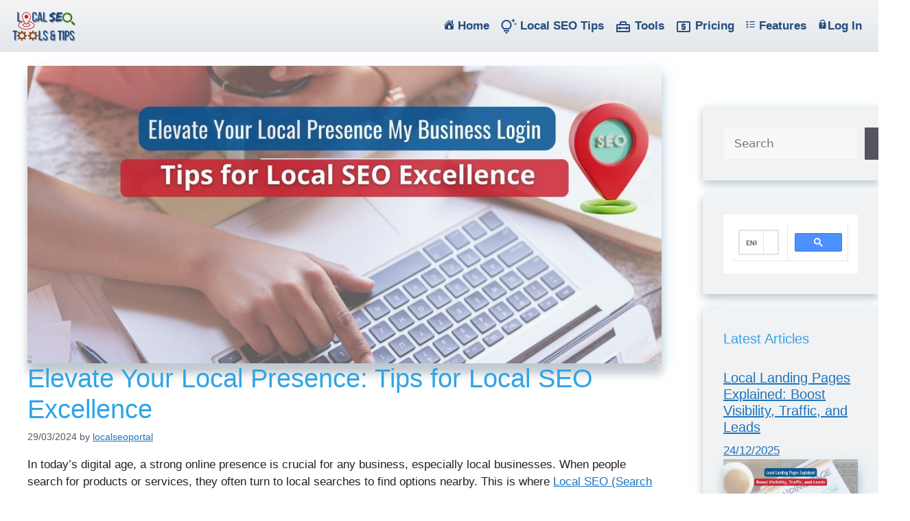

--- FILE ---
content_type: text/html; charset=UTF-8
request_url: https://localseotoolsandtips.com/elevate-your-local-presence-tips-for-local-seo-excellence/
body_size: 38775
content:
<!DOCTYPE html>
<html lang="en-US">
<head>
	<meta charset="UTF-8">
	<meta name='robots' content='index, follow, max-image-preview:large, max-snippet:-1, max-video-preview:-1' />
	<!-- Pixel Cat Facebook Pixel Code -->
	<script>
	!function(f,b,e,v,n,t,s){if(f.fbq)return;n=f.fbq=function(){n.callMethod?
	n.callMethod.apply(n,arguments):n.queue.push(arguments)};if(!f._fbq)f._fbq=n;
	n.push=n;n.loaded=!0;n.version='2.0';n.queue=[];t=b.createElement(e);t.async=!0;
	t.src=v;s=b.getElementsByTagName(e)[0];s.parentNode.insertBefore(t,s)}(window,
	document,'script','https://connect.facebook.net/en_US/fbevents.js' );
	fbq( 'init', '1390389549285805' );	</script>
	<!-- DO NOT MODIFY -->
	<!-- End Facebook Pixel Code -->
	<meta name="viewport" content="width=device-width, initial-scale=1">
	<!-- This site is optimized with the Yoast SEO plugin v26.8 - https://yoast.com/product/yoast-seo-wordpress/ -->
	<title>Elevate Your Local Presence: Tips for Local SEO Excellence</title>
	<meta name="description" content="Our guide dives deep into local SEO strategies &amp; GMB mastery to elevate your local presence, attract more customers &amp; dominate your market." />
	<link rel="canonical" href="https://localseotoolsandtips.com/elevate-your-local-presence-tips-for-local-seo-excellence/" />
	<meta property="og:locale" content="en_US" />
	<meta property="og:type" content="article" />
	<meta property="og:title" content="Elevate Your Local Presence: Tips for Local SEO Excellence" />
	<meta property="og:description" content="Our guide dives deep into local SEO strategies &amp; GMB mastery to elevate your local presence, attract more customers &amp; dominate your market." />
	<meta property="og:url" content="https://localseotoolsandtips.com/elevate-your-local-presence-tips-for-local-seo-excellence/" />
	<meta property="og:site_name" content="Local SEO Tools &amp; Tips" />
	<meta property="article:publisher" content="https://www.facebook.com/infotalks.in" />
	<meta property="article:published_time" content="2024-03-29T06:52:57+00:00" />
	<meta property="og:image" content="https://localseotoolsandtips.com/wp-content/uploads/2024/03/elevate-your-local-presence-tips-for-local-seo-excellence.jpg" />
	<meta property="og:image:width" content="1200" />
	<meta property="og:image:height" content="563" />
	<meta property="og:image:type" content="image/jpeg" />
	<meta name="author" content="localseoportal" />
	<meta name="twitter:card" content="summary_large_image" />
	<meta name="twitter:creator" content="@InfoTalks2" />
	<meta name="twitter:site" content="@InfoTalks2" />
	<meta name="twitter:label1" content="Written by" />
	<meta name="twitter:data1" content="localseoportal" />
	<meta name="twitter:label2" content="Est. reading time" />
	<meta name="twitter:data2" content="5 minutes" />
	<script type="application/ld+json" class="yoast-schema-graph">{"@context":"https://schema.org","@graph":[{"@type":"Article","@id":"https://localseotoolsandtips.com/elevate-your-local-presence-tips-for-local-seo-excellence/#article","isPartOf":{"@id":"https://localseotoolsandtips.com/elevate-your-local-presence-tips-for-local-seo-excellence/"},"author":{"name":"localseoportal","@id":"https://localseotoolsandtips.com/#/schema/person/0adb1e523f01e4d38c7639abfbdb0205"},"headline":"Elevate Your Local Presence: Tips for Local SEO Excellence","datePublished":"2024-03-29T06:52:57+00:00","mainEntityOfPage":{"@id":"https://localseotoolsandtips.com/elevate-your-local-presence-tips-for-local-seo-excellence/"},"wordCount":898,"commentCount":0,"publisher":{"@id":"https://localseotoolsandtips.com/#organization"},"image":{"@id":"https://localseotoolsandtips.com/elevate-your-local-presence-tips-for-local-seo-excellence/#primaryimage"},"thumbnailUrl":"https://localseotoolsandtips.com/wp-content/uploads/2024/03/elevate-your-local-presence-tips-for-local-seo-excellence.jpg","keywords":["attract more local customers","boost local sales","brick and mortar marketing","build trust with local customers","claim Google My Business listing","compete with local businesses","drive traffic to your store","establish local dominance","free local SEO tools","generate leads (local)","geo-targeted marketing","Google My Business (GBM)","Google My Business Insights","Google Search Console","hyperlocal marketing","improve brand awareness (local)","improve local customer experience","improve local ranking","increase local visibility","local business directories list","local business directory","local business marketing","local business website","local business website builders","local citation builder tools","Local citations","local community engagement","local content creation","local customer acquisition","Local customer engagement","Local keyword research","local keyword research tools","local lead generation","local listings management","local marketing platforms","local search engine optimization","Local SEO","Local SEO audit tools","local SEO management tools","local social media marketing","manage Google My Business listing","manage local online presence","mobile-friendly website","neighborhood marketing","online reputation management","optimize Google My Business listing","place-based marketing","positive customer reviews","proximity marketing","target local keywords"],"articleSection":["Blog"],"inLanguage":"en-US","potentialAction":[{"@type":"CommentAction","name":"Comment","target":["https://localseotoolsandtips.com/elevate-your-local-presence-tips-for-local-seo-excellence/#respond"]}]},{"@type":"WebPage","@id":"https://localseotoolsandtips.com/elevate-your-local-presence-tips-for-local-seo-excellence/","url":"https://localseotoolsandtips.com/elevate-your-local-presence-tips-for-local-seo-excellence/","name":"Elevate Your Local Presence: Tips for Local SEO Excellence","isPartOf":{"@id":"https://localseotoolsandtips.com/#website"},"primaryImageOfPage":{"@id":"https://localseotoolsandtips.com/elevate-your-local-presence-tips-for-local-seo-excellence/#primaryimage"},"image":{"@id":"https://localseotoolsandtips.com/elevate-your-local-presence-tips-for-local-seo-excellence/#primaryimage"},"thumbnailUrl":"https://localseotoolsandtips.com/wp-content/uploads/2024/03/elevate-your-local-presence-tips-for-local-seo-excellence.jpg","datePublished":"2024-03-29T06:52:57+00:00","description":"Our guide dives deep into local SEO strategies & GMB mastery to elevate your local presence, attract more customers & dominate your market.","breadcrumb":{"@id":"https://localseotoolsandtips.com/elevate-your-local-presence-tips-for-local-seo-excellence/#breadcrumb"},"inLanguage":"en-US","potentialAction":[{"@type":"ReadAction","target":["https://localseotoolsandtips.com/elevate-your-local-presence-tips-for-local-seo-excellence/"]}]},{"@type":"ImageObject","inLanguage":"en-US","@id":"https://localseotoolsandtips.com/elevate-your-local-presence-tips-for-local-seo-excellence/#primaryimage","url":"https://localseotoolsandtips.com/wp-content/uploads/2024/03/elevate-your-local-presence-tips-for-local-seo-excellence.jpg","contentUrl":"https://localseotoolsandtips.com/wp-content/uploads/2024/03/elevate-your-local-presence-tips-for-local-seo-excellence.jpg","width":1200,"height":563,"caption":"elevate your local presence tips for local seo excellence"},{"@type":"BreadcrumbList","@id":"https://localseotoolsandtips.com/elevate-your-local-presence-tips-for-local-seo-excellence/#breadcrumb","itemListElement":[{"@type":"ListItem","position":1,"name":"Home","item":"https://localseotoolsandtips.com/"},{"@type":"ListItem","position":2,"name":"Elevate Your Local Presence: Tips for Local SEO Excellence"}]},{"@type":"WebSite","@id":"https://localseotoolsandtips.com/#website","url":"https://localseotoolsandtips.com/","name":"Local SEO Tools & Tips","description":"Get Local SEO Tools &amp; Tips Information","publisher":{"@id":"https://localseotoolsandtips.com/#organization"},"alternateName":"Google Business Profile Manager","potentialAction":[{"@type":"SearchAction","target":{"@type":"EntryPoint","urlTemplate":"https://localseotoolsandtips.com/?s={search_term_string}"},"query-input":{"@type":"PropertyValueSpecification","valueRequired":true,"valueName":"search_term_string"}}],"inLanguage":"en-US"},{"@type":"Organization","@id":"https://localseotoolsandtips.com/#organization","name":"InfoTalks","url":"https://localseotoolsandtips.com/","logo":{"@type":"ImageObject","inLanguage":"en-US","@id":"https://localseotoolsandtips.com/#/schema/logo/image/","url":"https://localseotoolsandtips.com/wp-content/uploads/2021/03/infotalks-logo.png","contentUrl":"https://localseotoolsandtips.com/wp-content/uploads/2021/03/infotalks-logo.png","width":256,"height":256,"caption":"InfoTalks"},"image":{"@id":"https://localseotoolsandtips.com/#/schema/logo/image/"},"sameAs":["https://www.facebook.com/infotalks.in","https://x.com/InfoTalks2","http://www.linkedin.com/company/infotalks","https://www.instagram.com/infotalks.in/","https://in.pinterest.com/info_talks/","https://www.youtube.com/infotalks"]},{"@type":"Person","@id":"https://localseotoolsandtips.com/#/schema/person/0adb1e523f01e4d38c7639abfbdb0205","name":"localseoportal","image":{"@type":"ImageObject","inLanguage":"en-US","@id":"https://localseotoolsandtips.com/#/schema/person/image/","url":"https://secure.gravatar.com/avatar/01858ceb75823f0c57c049bb25c617be4c724264eb5b6f1d7f135654a55b975e?s=96&d=mm&r=g","contentUrl":"https://secure.gravatar.com/avatar/01858ceb75823f0c57c049bb25c617be4c724264eb5b6f1d7f135654a55b975e?s=96&d=mm&r=g","caption":"localseoportal"},"sameAs":["https://localseotoolsandtips.com"]}]}</script>
	<!-- / Yoast SEO plugin. -->


<link rel='dns-prefetch' href='//stats.wp.com' />
<link rel="alternate" type="application/rss+xml" title="Local SEO Tools &amp; Tips &raquo; Feed" href="https://localseotoolsandtips.com/feed/" />
<link rel="alternate" type="application/rss+xml" title="Local SEO Tools &amp; Tips &raquo; Comments Feed" href="https://localseotoolsandtips.com/comments/feed/" />
<link rel="alternate" type="application/rss+xml" title="Local SEO Tools &amp; Tips &raquo; Elevate Your Local Presence: Tips for Local SEO Excellence Comments Feed" href="https://localseotoolsandtips.com/elevate-your-local-presence-tips-for-local-seo-excellence/feed/" />
<link rel="alternate" title="oEmbed (JSON)" type="application/json+oembed" href="https://localseotoolsandtips.com/wp-json/oembed/1.0/embed?url=https%3A%2F%2Flocalseotoolsandtips.com%2Felevate-your-local-presence-tips-for-local-seo-excellence%2F" />
<link rel="alternate" title="oEmbed (XML)" type="text/xml+oembed" href="https://localseotoolsandtips.com/wp-json/oembed/1.0/embed?url=https%3A%2F%2Flocalseotoolsandtips.com%2Felevate-your-local-presence-tips-for-local-seo-excellence%2F&#038;format=xml" />
<link rel="alternate" type="application/rss+xml" title="Local SEO Tools &amp; Tips &raquo; Stories Feed" href="https://localseotoolsandtips.com/google-web-stories/feed/"><style id='wp-img-auto-sizes-contain-inline-css'>
img:is([sizes=auto i],[sizes^="auto," i]){contain-intrinsic-size:3000px 1500px}
/*# sourceURL=wp-img-auto-sizes-contain-inline-css */
</style>

<link rel='stylesheet' id='wp-block-library-css' href='https://localseotoolsandtips.com/wp-includes/css/dist/block-library/style.min.css?ver=6.9' media='all' />
<style id='wp-block-search-inline-css'>
.wp-block-search__button{margin-left:10px;word-break:normal}.wp-block-search__button.has-icon{line-height:0}.wp-block-search__button svg{height:1.25em;min-height:24px;min-width:24px;width:1.25em;fill:currentColor;vertical-align:text-bottom}:where(.wp-block-search__button){border:1px solid #ccc;padding:6px 10px}.wp-block-search__inside-wrapper{display:flex;flex:auto;flex-wrap:nowrap;max-width:100%}.wp-block-search__label{width:100%}.wp-block-search.wp-block-search__button-only .wp-block-search__button{box-sizing:border-box;display:flex;flex-shrink:0;justify-content:center;margin-left:0;max-width:100%}.wp-block-search.wp-block-search__button-only .wp-block-search__inside-wrapper{min-width:0!important;transition-property:width}.wp-block-search.wp-block-search__button-only .wp-block-search__input{flex-basis:100%;transition-duration:.3s}.wp-block-search.wp-block-search__button-only.wp-block-search__searchfield-hidden,.wp-block-search.wp-block-search__button-only.wp-block-search__searchfield-hidden .wp-block-search__inside-wrapper{overflow:hidden}.wp-block-search.wp-block-search__button-only.wp-block-search__searchfield-hidden .wp-block-search__input{border-left-width:0!important;border-right-width:0!important;flex-basis:0;flex-grow:0;margin:0;min-width:0!important;padding-left:0!important;padding-right:0!important;width:0!important}:where(.wp-block-search__input){appearance:none;border:1px solid #949494;flex-grow:1;font-family:inherit;font-size:inherit;font-style:inherit;font-weight:inherit;letter-spacing:inherit;line-height:inherit;margin-left:0;margin-right:0;min-width:3rem;padding:8px;text-decoration:unset!important;text-transform:inherit}:where(.wp-block-search__button-inside .wp-block-search__inside-wrapper){background-color:#fff;border:1px solid #949494;box-sizing:border-box;padding:4px}:where(.wp-block-search__button-inside .wp-block-search__inside-wrapper) .wp-block-search__input{border:none;border-radius:0;padding:0 4px}:where(.wp-block-search__button-inside .wp-block-search__inside-wrapper) .wp-block-search__input:focus{outline:none}:where(.wp-block-search__button-inside .wp-block-search__inside-wrapper) :where(.wp-block-search__button){padding:4px 8px}.wp-block-search.aligncenter .wp-block-search__inside-wrapper{margin:auto}.wp-block[data-align=right] .wp-block-search.wp-block-search__button-only .wp-block-search__inside-wrapper{float:right}
/*# sourceURL=https://localseotoolsandtips.com/wp-includes/blocks/search/style.min.css */
</style>
<style id='global-styles-inline-css'>
:root{--wp--preset--aspect-ratio--square: 1;--wp--preset--aspect-ratio--4-3: 4/3;--wp--preset--aspect-ratio--3-4: 3/4;--wp--preset--aspect-ratio--3-2: 3/2;--wp--preset--aspect-ratio--2-3: 2/3;--wp--preset--aspect-ratio--16-9: 16/9;--wp--preset--aspect-ratio--9-16: 9/16;--wp--preset--color--black: #000000;--wp--preset--color--cyan-bluish-gray: #abb8c3;--wp--preset--color--white: #ffffff;--wp--preset--color--pale-pink: #f78da7;--wp--preset--color--vivid-red: #cf2e2e;--wp--preset--color--luminous-vivid-orange: #ff6900;--wp--preset--color--luminous-vivid-amber: #fcb900;--wp--preset--color--light-green-cyan: #7bdcb5;--wp--preset--color--vivid-green-cyan: #00d084;--wp--preset--color--pale-cyan-blue: #8ed1fc;--wp--preset--color--vivid-cyan-blue: #0693e3;--wp--preset--color--vivid-purple: #9b51e0;--wp--preset--color--contrast: var(--contrast);--wp--preset--color--contrast-2: var(--contrast-2);--wp--preset--color--contrast-3: var(--contrast-3);--wp--preset--color--base: var(--base);--wp--preset--color--base-2: var(--base-2);--wp--preset--color--base-3: var(--base-3);--wp--preset--color--accent: var(--accent);--wp--preset--gradient--vivid-cyan-blue-to-vivid-purple: linear-gradient(135deg,rgb(6,147,227) 0%,rgb(155,81,224) 100%);--wp--preset--gradient--light-green-cyan-to-vivid-green-cyan: linear-gradient(135deg,rgb(122,220,180) 0%,rgb(0,208,130) 100%);--wp--preset--gradient--luminous-vivid-amber-to-luminous-vivid-orange: linear-gradient(135deg,rgb(252,185,0) 0%,rgb(255,105,0) 100%);--wp--preset--gradient--luminous-vivid-orange-to-vivid-red: linear-gradient(135deg,rgb(255,105,0) 0%,rgb(207,46,46) 100%);--wp--preset--gradient--very-light-gray-to-cyan-bluish-gray: linear-gradient(135deg,rgb(238,238,238) 0%,rgb(169,184,195) 100%);--wp--preset--gradient--cool-to-warm-spectrum: linear-gradient(135deg,rgb(74,234,220) 0%,rgb(151,120,209) 20%,rgb(207,42,186) 40%,rgb(238,44,130) 60%,rgb(251,105,98) 80%,rgb(254,248,76) 100%);--wp--preset--gradient--blush-light-purple: linear-gradient(135deg,rgb(255,206,236) 0%,rgb(152,150,240) 100%);--wp--preset--gradient--blush-bordeaux: linear-gradient(135deg,rgb(254,205,165) 0%,rgb(254,45,45) 50%,rgb(107,0,62) 100%);--wp--preset--gradient--luminous-dusk: linear-gradient(135deg,rgb(255,203,112) 0%,rgb(199,81,192) 50%,rgb(65,88,208) 100%);--wp--preset--gradient--pale-ocean: linear-gradient(135deg,rgb(255,245,203) 0%,rgb(182,227,212) 50%,rgb(51,167,181) 100%);--wp--preset--gradient--electric-grass: linear-gradient(135deg,rgb(202,248,128) 0%,rgb(113,206,126) 100%);--wp--preset--gradient--midnight: linear-gradient(135deg,rgb(2,3,129) 0%,rgb(40,116,252) 100%);--wp--preset--font-size--small: 13px;--wp--preset--font-size--medium: 20px;--wp--preset--font-size--large: 36px;--wp--preset--font-size--x-large: 42px;--wp--preset--spacing--20: 0.44rem;--wp--preset--spacing--30: 0.67rem;--wp--preset--spacing--40: 1rem;--wp--preset--spacing--50: 1.5rem;--wp--preset--spacing--60: 2.25rem;--wp--preset--spacing--70: 3.38rem;--wp--preset--spacing--80: 5.06rem;--wp--preset--shadow--natural: 6px 6px 9px rgba(0, 0, 0, 0.2);--wp--preset--shadow--deep: 12px 12px 50px rgba(0, 0, 0, 0.4);--wp--preset--shadow--sharp: 6px 6px 0px rgba(0, 0, 0, 0.2);--wp--preset--shadow--outlined: 6px 6px 0px -3px rgb(255, 255, 255), 6px 6px rgb(0, 0, 0);--wp--preset--shadow--crisp: 6px 6px 0px rgb(0, 0, 0);}:where(.is-layout-flex){gap: 0.5em;}:where(.is-layout-grid){gap: 0.5em;}body .is-layout-flex{display: flex;}.is-layout-flex{flex-wrap: wrap;align-items: center;}.is-layout-flex > :is(*, div){margin: 0;}body .is-layout-grid{display: grid;}.is-layout-grid > :is(*, div){margin: 0;}:where(.wp-block-columns.is-layout-flex){gap: 2em;}:where(.wp-block-columns.is-layout-grid){gap: 2em;}:where(.wp-block-post-template.is-layout-flex){gap: 1.25em;}:where(.wp-block-post-template.is-layout-grid){gap: 1.25em;}.has-black-color{color: var(--wp--preset--color--black) !important;}.has-cyan-bluish-gray-color{color: var(--wp--preset--color--cyan-bluish-gray) !important;}.has-white-color{color: var(--wp--preset--color--white) !important;}.has-pale-pink-color{color: var(--wp--preset--color--pale-pink) !important;}.has-vivid-red-color{color: var(--wp--preset--color--vivid-red) !important;}.has-luminous-vivid-orange-color{color: var(--wp--preset--color--luminous-vivid-orange) !important;}.has-luminous-vivid-amber-color{color: var(--wp--preset--color--luminous-vivid-amber) !important;}.has-light-green-cyan-color{color: var(--wp--preset--color--light-green-cyan) !important;}.has-vivid-green-cyan-color{color: var(--wp--preset--color--vivid-green-cyan) !important;}.has-pale-cyan-blue-color{color: var(--wp--preset--color--pale-cyan-blue) !important;}.has-vivid-cyan-blue-color{color: var(--wp--preset--color--vivid-cyan-blue) !important;}.has-vivid-purple-color{color: var(--wp--preset--color--vivid-purple) !important;}.has-black-background-color{background-color: var(--wp--preset--color--black) !important;}.has-cyan-bluish-gray-background-color{background-color: var(--wp--preset--color--cyan-bluish-gray) !important;}.has-white-background-color{background-color: var(--wp--preset--color--white) !important;}.has-pale-pink-background-color{background-color: var(--wp--preset--color--pale-pink) !important;}.has-vivid-red-background-color{background-color: var(--wp--preset--color--vivid-red) !important;}.has-luminous-vivid-orange-background-color{background-color: var(--wp--preset--color--luminous-vivid-orange) !important;}.has-luminous-vivid-amber-background-color{background-color: var(--wp--preset--color--luminous-vivid-amber) !important;}.has-light-green-cyan-background-color{background-color: var(--wp--preset--color--light-green-cyan) !important;}.has-vivid-green-cyan-background-color{background-color: var(--wp--preset--color--vivid-green-cyan) !important;}.has-pale-cyan-blue-background-color{background-color: var(--wp--preset--color--pale-cyan-blue) !important;}.has-vivid-cyan-blue-background-color{background-color: var(--wp--preset--color--vivid-cyan-blue) !important;}.has-vivid-purple-background-color{background-color: var(--wp--preset--color--vivid-purple) !important;}.has-black-border-color{border-color: var(--wp--preset--color--black) !important;}.has-cyan-bluish-gray-border-color{border-color: var(--wp--preset--color--cyan-bluish-gray) !important;}.has-white-border-color{border-color: var(--wp--preset--color--white) !important;}.has-pale-pink-border-color{border-color: var(--wp--preset--color--pale-pink) !important;}.has-vivid-red-border-color{border-color: var(--wp--preset--color--vivid-red) !important;}.has-luminous-vivid-orange-border-color{border-color: var(--wp--preset--color--luminous-vivid-orange) !important;}.has-luminous-vivid-amber-border-color{border-color: var(--wp--preset--color--luminous-vivid-amber) !important;}.has-light-green-cyan-border-color{border-color: var(--wp--preset--color--light-green-cyan) !important;}.has-vivid-green-cyan-border-color{border-color: var(--wp--preset--color--vivid-green-cyan) !important;}.has-pale-cyan-blue-border-color{border-color: var(--wp--preset--color--pale-cyan-blue) !important;}.has-vivid-cyan-blue-border-color{border-color: var(--wp--preset--color--vivid-cyan-blue) !important;}.has-vivid-purple-border-color{border-color: var(--wp--preset--color--vivid-purple) !important;}.has-vivid-cyan-blue-to-vivid-purple-gradient-background{background: var(--wp--preset--gradient--vivid-cyan-blue-to-vivid-purple) !important;}.has-light-green-cyan-to-vivid-green-cyan-gradient-background{background: var(--wp--preset--gradient--light-green-cyan-to-vivid-green-cyan) !important;}.has-luminous-vivid-amber-to-luminous-vivid-orange-gradient-background{background: var(--wp--preset--gradient--luminous-vivid-amber-to-luminous-vivid-orange) !important;}.has-luminous-vivid-orange-to-vivid-red-gradient-background{background: var(--wp--preset--gradient--luminous-vivid-orange-to-vivid-red) !important;}.has-very-light-gray-to-cyan-bluish-gray-gradient-background{background: var(--wp--preset--gradient--very-light-gray-to-cyan-bluish-gray) !important;}.has-cool-to-warm-spectrum-gradient-background{background: var(--wp--preset--gradient--cool-to-warm-spectrum) !important;}.has-blush-light-purple-gradient-background{background: var(--wp--preset--gradient--blush-light-purple) !important;}.has-blush-bordeaux-gradient-background{background: var(--wp--preset--gradient--blush-bordeaux) !important;}.has-luminous-dusk-gradient-background{background: var(--wp--preset--gradient--luminous-dusk) !important;}.has-pale-ocean-gradient-background{background: var(--wp--preset--gradient--pale-ocean) !important;}.has-electric-grass-gradient-background{background: var(--wp--preset--gradient--electric-grass) !important;}.has-midnight-gradient-background{background: var(--wp--preset--gradient--midnight) !important;}.has-small-font-size{font-size: var(--wp--preset--font-size--small) !important;}.has-medium-font-size{font-size: var(--wp--preset--font-size--medium) !important;}.has-large-font-size{font-size: var(--wp--preset--font-size--large) !important;}.has-x-large-font-size{font-size: var(--wp--preset--font-size--x-large) !important;}
/*# sourceURL=global-styles-inline-css */
</style>

<style id='classic-theme-styles-inline-css'>
/*! This file is auto-generated */
.wp-block-button__link{color:#fff;background-color:#32373c;border-radius:9999px;box-shadow:none;text-decoration:none;padding:calc(.667em + 2px) calc(1.333em + 2px);font-size:1.125em}.wp-block-file__button{background:#32373c;color:#fff;text-decoration:none}
/*# sourceURL=/wp-includes/css/classic-themes.min.css */
</style>
<link rel='stylesheet' id='bg-shce-genericons-css' href='https://localseotoolsandtips.com/wp-content/plugins/show-hidecollapse-expand/assets/css/genericons/genericons.css?ver=6.9' media='all' />
<link rel='stylesheet' id='bg-show-hide-css' href='https://localseotoolsandtips.com/wp-content/plugins/show-hidecollapse-expand/assets/css/bg-show-hide.css?ver=6.9' media='all' />
<link rel='stylesheet' id='dashicons-css' href='https://localseotoolsandtips.com/wp-includes/css/dashicons.min.css?ver=6.9' media='all' />
<link rel='stylesheet' id='wp-show-posts-css' href='https://localseotoolsandtips.com/wp-content/plugins/wp-show-posts/css/wp-show-posts-min.css?ver=1.1.6' media='all' />
<link rel='stylesheet' id='ez-toc-css' href='https://localseotoolsandtips.com/wp-content/plugins/easy-table-of-contents/assets/css/screen.min.css?ver=2.0.80' media='all' />
<style id='ez-toc-inline-css'>
div#ez-toc-container .ez-toc-title {font-size: 120%;}div#ez-toc-container .ez-toc-title {font-weight: 500;}div#ez-toc-container ul li , div#ez-toc-container ul li a {font-size: 95%;}div#ez-toc-container ul li , div#ez-toc-container ul li a {font-weight: 500;}div#ez-toc-container nav ul ul li {font-size: 90%;}.ez-toc-box-title {font-weight: bold; margin-bottom: 10px; text-align: center; text-transform: uppercase; letter-spacing: 1px; color: #666; padding-bottom: 5px;position:absolute;top:-4%;left:5%;background-color: inherit;transition: top 0.3s ease;}.ez-toc-box-title.toc-closed {top:-25%;}
.ez-toc-container-direction {direction: ltr;}.ez-toc-counter ul{counter-reset: item ;}.ez-toc-counter nav ul li a::before {content: counters(item, '.', decimal) '. ';display: inline-block;counter-increment: item;flex-grow: 0;flex-shrink: 0;margin-right: .2em; float: left; }.ez-toc-widget-direction {direction: ltr;}.ez-toc-widget-container ul{counter-reset: item ;}.ez-toc-widget-container nav ul li a::before {content: counters(item, '.', decimal) '. ';display: inline-block;counter-increment: item;flex-grow: 0;flex-shrink: 0;margin-right: .2em; float: left; }
/*# sourceURL=ez-toc-inline-css */
</style>
<link rel='stylesheet' id='generate-comments-css' href='https://localseotoolsandtips.com/wp-content/themes/generatepress/assets/css/components/comments.min.css?ver=3.6.1' media='all' />
<link rel='stylesheet' id='generate-style-css' href='https://localseotoolsandtips.com/wp-content/themes/generatepress/assets/css/main.min.css?ver=3.6.1' media='all' />
<style id='generate-style-inline-css'>
body{background-color:#ffffff;color:var(--contrast);}a{color:var(--accent);}a{text-decoration:underline;}.entry-title a, .site-branding a, a.button, .wp-block-button__link, .main-navigation a{text-decoration:none;}a:hover, a:focus, a:active{color:var(--contrast);}.grid-container{max-width:1366px;}.wp-block-group__inner-container{max-width:1366px;margin-left:auto;margin-right:auto;}.generate-back-to-top{font-size:20px;border-radius:3px;position:fixed;bottom:30px;right:30px;line-height:40px;width:40px;text-align:center;z-index:10;transition:opacity 300ms ease-in-out;opacity:0.1;transform:translateY(1000px);}.generate-back-to-top__show{opacity:1;transform:translateY(0);}:root{--contrast:#222222;--contrast-2:#575760;--contrast-3:#b2b2be;--base:#f0f0f0;--base-2:#f7f8f9;--base-3:#ffffff;--accent:#1e73be;}:root .has-contrast-color{color:var(--contrast);}:root .has-contrast-background-color{background-color:var(--contrast);}:root .has-contrast-2-color{color:var(--contrast-2);}:root .has-contrast-2-background-color{background-color:var(--contrast-2);}:root .has-contrast-3-color{color:var(--contrast-3);}:root .has-contrast-3-background-color{background-color:var(--contrast-3);}:root .has-base-color{color:var(--base);}:root .has-base-background-color{background-color:var(--base);}:root .has-base-2-color{color:var(--base-2);}:root .has-base-2-background-color{background-color:var(--base-2);}:root .has-base-3-color{color:var(--base-3);}:root .has-base-3-background-color{background-color:var(--base-3);}:root .has-accent-color{color:var(--accent);}:root .has-accent-background-color{background-color:var(--accent);}h1{font-family:inherit;font-size:38px;}.top-bar{background-color:#636363;color:#ffffff;}.top-bar a{color:#ffffff;}.top-bar a:hover{color:#303030;}.site-header{background-color:var(--base-3);}.main-title a,.main-title a:hover{color:var(--contrast);}.site-description{color:var(--contrast-2);}.mobile-menu-control-wrapper .menu-toggle,.mobile-menu-control-wrapper .menu-toggle:hover,.mobile-menu-control-wrapper .menu-toggle:focus,.has-inline-mobile-toggle #site-navigation.toggled{background-color:rgba(0, 0, 0, 0.02);}.main-navigation,.main-navigation ul ul{background-color:var(--base-3);}.main-navigation .main-nav ul li a, .main-navigation .menu-toggle, .main-navigation .menu-bar-items{color:var(--contrast);}.main-navigation .main-nav ul li:not([class*="current-menu-"]):hover > a, .main-navigation .main-nav ul li:not([class*="current-menu-"]):focus > a, .main-navigation .main-nav ul li.sfHover:not([class*="current-menu-"]) > a, .main-navigation .menu-bar-item:hover > a, .main-navigation .menu-bar-item.sfHover > a{color:var(--accent);}button.menu-toggle:hover,button.menu-toggle:focus{color:var(--contrast);}.main-navigation .main-nav ul li[class*="current-menu-"] > a{color:var(--accent);}.navigation-search input[type="search"],.navigation-search input[type="search"]:active, .navigation-search input[type="search"]:focus, .main-navigation .main-nav ul li.search-item.active > a, .main-navigation .menu-bar-items .search-item.active > a{color:var(--accent);}.main-navigation ul ul{background-color:var(--base);}.separate-containers .inside-article, .separate-containers .comments-area, .separate-containers .page-header, .one-container .container, .separate-containers .paging-navigation, .inside-page-header{background-color:var(--base-3);}.entry-title a{color:var(--contrast);}.entry-title a:hover{color:var(--contrast-2);}.entry-meta{color:var(--contrast-2);}.sidebar .widget{background-color:#f0f2f3;}.footer-widgets{background-color:#f0f2f3;}.site-info{background-color:#f0f2f3;}input[type="text"],input[type="email"],input[type="url"],input[type="password"],input[type="search"],input[type="tel"],input[type="number"],textarea,select{color:var(--contrast);background-color:var(--base-2);border-color:var(--base);}input[type="text"]:focus,input[type="email"]:focus,input[type="url"]:focus,input[type="password"]:focus,input[type="search"]:focus,input[type="tel"]:focus,input[type="number"]:focus,textarea:focus,select:focus{color:var(--contrast);background-color:var(--base-2);border-color:var(--contrast-3);}button,html input[type="button"],input[type="reset"],input[type="submit"],a.button,a.wp-block-button__link:not(.has-background){color:#ffffff;background-color:#55555e;}button:hover,html input[type="button"]:hover,input[type="reset"]:hover,input[type="submit"]:hover,a.button:hover,button:focus,html input[type="button"]:focus,input[type="reset"]:focus,input[type="submit"]:focus,a.button:focus,a.wp-block-button__link:not(.has-background):active,a.wp-block-button__link:not(.has-background):focus,a.wp-block-button__link:not(.has-background):hover{color:#ffffff;background-color:#3f4047;}a.generate-back-to-top{background-color:rgba( 0,0,0,0.4 );color:#ffffff;}a.generate-back-to-top:hover,a.generate-back-to-top:focus{background-color:rgba( 0,0,0,0.6 );color:#ffffff;}:root{--gp-search-modal-bg-color:var(--base-3);--gp-search-modal-text-color:var(--contrast);--gp-search-modal-overlay-bg-color:rgba(0,0,0,0.2);}@media (max-width: 0px){.main-navigation .menu-bar-item:hover > a, .main-navigation .menu-bar-item.sfHover > a{background:none;color:var(--contrast);}}.nav-below-header .main-navigation .inside-navigation.grid-container, .nav-above-header .main-navigation .inside-navigation.grid-container{padding:0px 20px 0px 20px;}.separate-containers .inside-article, .separate-containers .comments-area, .separate-containers .page-header, .separate-containers .paging-navigation, .one-container .site-content, .inside-page-header{padding:0px 40px 0px 40px;}.site-main .wp-block-group__inner-container{padding:0px 40px 0px 40px;}.separate-containers .paging-navigation{padding-top:20px;padding-bottom:20px;}.entry-content .alignwide, body:not(.no-sidebar) .entry-content .alignfull{margin-left:-40px;width:calc(100% + 80px);max-width:calc(100% + 80px);}.one-container.archive .post:not(:last-child):not(.is-loop-template-item), .one-container.blog .post:not(:last-child):not(.is-loop-template-item){padding-bottom:0px;}.rtl .menu-item-has-children .dropdown-menu-toggle{padding-left:20px;}.rtl .main-navigation .main-nav ul li.menu-item-has-children > a{padding-right:20px;}.widget-area .widget{padding:30px;}.footer-widgets-container{padding:0px 40px 0px 40px;}.inside-site-info{padding:0px 40px 0px 40px;}@media (max-width:768px){.separate-containers .inside-article, .separate-containers .comments-area, .separate-containers .page-header, .separate-containers .paging-navigation, .one-container .site-content, .inside-page-header{padding:30px;}.site-main .wp-block-group__inner-container{padding:30px;}.inside-top-bar{padding-right:30px;padding-left:30px;}.inside-header{padding-right:30px;padding-left:30px;}.widget-area .widget{padding-top:30px;padding-right:30px;padding-bottom:30px;padding-left:30px;}.footer-widgets-container{padding-top:30px;padding-right:30px;padding-bottom:30px;padding-left:30px;}.inside-site-info{padding-right:30px;padding-left:30px;}.entry-content .alignwide, body:not(.no-sidebar) .entry-content .alignfull{margin-left:-30px;width:calc(100% + 60px);max-width:calc(100% + 60px);}.one-container .site-main .paging-navigation{margin-bottom:20px;}}/* End cached CSS */.is-right-sidebar{width:20%;}.is-left-sidebar{width:20%;}.site-content .content-area{width:80%;}@media (max-width: 0px){.main-navigation .menu-toggle,.sidebar-nav-mobile:not(#sticky-placeholder){display:block;}.main-navigation ul,.gen-sidebar-nav,.main-navigation:not(.slideout-navigation):not(.toggled) .main-nav > ul,.has-inline-mobile-toggle #site-navigation .inside-navigation > *:not(.navigation-search):not(.main-nav){display:none;}.nav-align-right .inside-navigation,.nav-align-center .inside-navigation{justify-content:space-between;}}
.dynamic-author-image-rounded{border-radius:100%;}.dynamic-featured-image, .dynamic-author-image{vertical-align:middle;}.one-container.blog .dynamic-content-template:not(:last-child), .one-container.archive .dynamic-content-template:not(:last-child){padding-bottom:0px;}.dynamic-entry-excerpt > p:last-child{margin-bottom:0px;}
.page-hero .inside-page-hero.grid-container{max-width:calc(1366px - 0px - 0px);}.inside-page-hero > *:last-child{margin-bottom:0px;}.page-hero time.updated{display:none;}
.post-image:not(:first-child), .page-content:not(:first-child), .entry-content:not(:first-child), .entry-summary:not(:first-child), footer.entry-meta{margin-top:0em;}.post-image-above-header .inside-article div.featured-image, .post-image-above-header .inside-article div.post-image{margin-bottom:0em;}
/*# sourceURL=generate-style-inline-css */
</style>
<link rel='stylesheet' id='tablepress-default-css' href='https://localseotoolsandtips.com/wp-content/plugins/tablepress/css/build/default.css?ver=3.2.6' media='all' />
<style id='generateblocks-inline-css'>
.gb-container-242427a3{width:700px;height:150px;position:relative;font-weight:bold;text-align:center;border-radius:20px;background-color:var(--accent);color:var(--base-3);background-image:linear-gradient(215deg, rgba(255, 255, 255, 0.1), rgba(0, 0, 0, 0.30));}:root{--gb-container-width:1366px;}.gb-container .wp-block-image img{vertical-align:middle;}.gb-grid-wrapper .wp-block-image{margin-bottom:0;}.gb-highlight{background:none;}.gb-shape{line-height:0;}
/*# sourceURL=generateblocks-inline-css */
</style>
<link rel='stylesheet' id='generate-blog-images-css' href='https://localseotoolsandtips.com/wp-content/plugins/gp-premium/blog/functions/css/featured-images.min.css?ver=2.5.5' media='all' />
<link rel='stylesheet' id='generate-navigation-branding-css' href='https://localseotoolsandtips.com/wp-content/plugins/gp-premium/menu-plus/functions/css/navigation-branding-flex.min.css?ver=2.5.5' media='all' />
<style id='generate-navigation-branding-inline-css'>
.main-navigation.has-branding .inside-navigation.grid-container, .main-navigation.has-branding.grid-container .inside-navigation:not(.grid-container){padding:0px 40px 0px 40px;}.main-navigation.has-branding:not(.grid-container) .inside-navigation:not(.grid-container) .navigation-branding{margin-left:10px;}.navigation-branding img, .site-logo.mobile-header-logo img{height:60px;width:auto;}.navigation-branding .main-title{line-height:60px;}@media (max-width: 0px){.main-navigation.has-branding.nav-align-center .menu-bar-items, .main-navigation.has-sticky-branding.navigation-stick.nav-align-center .menu-bar-items{margin-left:auto;}.navigation-branding{margin-right:auto;margin-left:10px;}.navigation-branding .main-title, .mobile-header-navigation .site-logo{margin-left:10px;}.main-navigation.has-branding .inside-navigation.grid-container{padding:0px;}}
/*# sourceURL=generate-navigation-branding-inline-css */
</style>
<script src="https://localseotoolsandtips.com/wp-includes/js/jquery/jquery.min.js?ver=3.7.1" id="jquery-core-js"></script>
<script src="https://localseotoolsandtips.com/wp-includes/js/jquery/jquery-migrate.min.js?ver=3.4.1" id="jquery-migrate-js"></script>
<link rel="EditURI" type="application/rsd+xml" title="RSD" href="https://localseotoolsandtips.com/xmlrpc.php?rsd" />
<link rel='shortlink' href='https://localseotoolsandtips.com/?p=3265' />
<meta name="_foundr" content="b75c7f13a50bc368fee76c91748aeefc">
<!-- Google tag (gtag.js) -->
<script async src="https://www.googletagmanager.com/gtag/js?id=G-B390KRTLHS"></script>
<script>
  window.dataLayer = window.dataLayer || [];
  function gtag(){dataLayer.push(arguments);}
  gtag('js', new Date());

  gtag('config', 'G-B390KRTLHS');
</script>
<script async src="https://pagead2.googlesyndication.com/pagead/js/adsbygoogle.js?client=ca-pub-0151683892225306"
     crossorigin="anonymous"></script>

<!-- Google tag (gtag.js) -->
<script async src="https://www.googletagmanager.com/gtag/js?id=G-QT1GF7B7NH"></script>
<script>
  window.dataLayer = window.dataLayer || [];
  function gtag(){dataLayer.push(arguments);}
  gtag('js', new Date());

  gtag('config', 'G-QT1GF7B7NH');
</script>

<!-- Google tag (gtag.js) -->
<script async src="https://www.googletagmanager.com/gtag/js?id=AW-711947372"></script>
<script>
  window.dataLayer = window.dataLayer || [];
  function gtag(){dataLayer.push(arguments);}
  gtag('js', new Date());

  gtag('config', 'AW-711947372');
</script>

<!-- Schema optimized by Schema Pro --><script type="application/ld+json">{"@context":"https://schema.org","@type":"VideoObject","name":"Elevate Your Local Presence: Tips for Local SEO Excellence","description":"In today's digital age, a strong online presence is crucial for any business, especially local businesses. When people search for products or services, they often turn to local searches to find options nearby. This is where Local SEO (Search Engine Optimization) comes in. Local SEO helps you optimize your local presence to attract more customers searching for businesses in your area.\r\nBy implementing effective local SEO strategies, you can increase your visibility in local search results, drive more traffic to your website or store, and ultimately, boost your bottom line. Here are some key tips to elevate your local SEO and establish your dominance in your local market:\r\n\r\nClaim and Optimize Your Google Business Profile \r\nThe Google Business Profile (GBM), formerly known as Google My Business, is a free tool that allows businesses to manage their online presence across Google Search and Maps. It's one of the most critical factors in local SEO success.\r\nHere's how to leverage GMB for local SEO excellence:\r\n\r\n\r\n \tClaim and Verify Your Listing: The first step is to claim your existing GMB listing or create a new one if it doesn't exist. Google will then verify your business ownership through a postcard or phone call.\r\n \tComplete Your Profile Thoroughly: Fill out your GMB profile with accurate and comprehensive information, including your business name, address, phone number, website URL, category, opening hours, high-quality photos, and a detailed description of your services.\r\n\r\nAlso Read: Google Business Profile Optimization: Unleash the Power of Local SEO to Boost Your Presence\r\n\r\n \tRegularly Update Your Profile: Keep your GMB profile updated with any changes in your business information, including special offers, holiday hours, and new services.\r\n \tEncourage Customer Reviews: Positive reviews on your GMB profile significantly increase your local SEO ranking and build trust with potential customers. Actively encourage satisfied customers to leave reviews. Respond to all reviews, both positive and negative, in a professional and courteous manner.\r\n \tUtilize GMB Posts: GMB allows you to create posts to share updates, events, promotions, and other relevant information with your audience. Engaging posts can attract more attention and drive traffic to your website or store.\r\n\r\n\r\nBeyond GMB: Additional Local SEO Strategies\r\n\r\n \tTarget Local Keywords: Include relevant local keywords in your website content, meta descriptions, and titles. These keywords should include your city, town, or neighborhood, along with your products or services. For example, instead of \"bakery,\" target \"best bakery in Lucknow.\"\r\n \tOptimize Your Website for Mobile: Most local searches are conducted on mobile devices. Ensure your website is mobile-friendly with a responsive design and fast loading speed.\r\n \tBuild Local Citations: Citations are mentions of your business name, address, and phone number (NAP) across various online directories and websites. Focus on building citations on high-quality, relevant local directories and websites.\r\n \tEngage with Your Community: Build relationships with other local businesses and organizations. Partner for local events or cross-promote each other's services. Get involved in online community forums and discussions related to your industry and location.\r\n\r\nBy following these tips and maximizing the potential of GMB, you can significantly improve your local SEO ranking and attract more local customers. Remember, local SEO is an ongoing process. Regularly monitor your performance, analyze your results, and adapt your strategies to stay ahead of the curve.\r\n\r\nAdditional Tips to Elevate Your Local Presence\r\n\r\n \tTake advantage of free SEO audit tools to identify areas for improvement on your website.\r\n \tConsider using local SEO management tool like GBPGM to streamline your local SEO efforts.\r\n \tStay updated on the latest local SEO trends and algorithm updates from Google.\r\n\r\nBy implementing these strategies, you can elevate your local presence, strengthen your online visibility, and establish yourself as a leader in your local market.\r\n\r\nConclusion\r\nLocal SEO is an investment that pays off for businesses of all sizes. By implementing the strategies outlined in this blog and leveraging the power of Google Business Profile, you can significantly increase your local visibility, attract more qualified leads, and convert them into loyal customers. Remember, consistency is key. Regularly update your GMB profile, create engaging content, and actively engage with your local community to maintain a strong local presence.\r\n\r\nFAQs\r\nQ: How long does it take to see results from local SEO efforts?\r\nA: The timeframe to see results from local SEO can vary depending on the competitiveness of your industry and location. However, you can expect to see some improvement within a few months of consistent effort.\r\n\r\nQ: Is it necessary to hire an SEO professional?\r\nA: While you can certainly implement many local SEO strategies yourself, hiring an SEO professional can be beneficial. They can provide expert advice, save you time, and help you achieve optimal results.\r\n\r\nQ: How can I track my local SEO progress?\r\nA: There are several free and paid tools available to track your local SEO performance. Google Search Console and Google My Business Insights offer valuable data on your website traffic, search ranking, and customer engagement.\r\n\r\nQ: What are some additional ways to improve my GMB profile?\r\nA: Here are some additional ways to enhance your GMB profile:\r\n\r\n\r\n \tRespond to customer questions promptly and professionally.\r\n \tUse high-quality photos and videos that showcase your business and products/services.\r\n \tRun GMB Ads to target local audiences with specific promotions.\r\n \tHost Q&amp;A sessions or events through your GMB profile to engage with potential customers.","publisher":{"@type":"Organization","name":"Local SEO Tools &amp; Tips","logo":{"@type":"ImageObject","url":"https://localseotoolsandtips.com/wp-content/uploads/2024/03/elevate-your-local-presence-tips-for-local-seo-excellence-128x60.jpg","width":128,"height":60}},"thumbnailUrl":"https://localseotoolsandtips.com/wp-content/uploads/2024/03/elevate-your-local-presence-tips-for-local-seo-excellence.jpg","uploadDate":"2024-03-29T12:22:57+0000","duration":null,"expires":null}</script><!-- / Schema optimized by Schema Pro --><!-- Schema optimized by Schema Pro --><script type="application/ld+json">{"@context":"https://schema.org","@type":"FAQPage","mainEntity":[{"@type":"Question","name":"How long does it take to see results from local SEO efforts?","acceptedAnswer":{"@type":"Answer","text":"The timeframe to see results from local SEO can vary depending on the competitiveness of your industry and location. However, you can expect to see some improvement within a few months of consistent effort."}},{"@type":"Question","name":"Is it necessary to hire an SEO professional?","acceptedAnswer":{"@type":"Answer","text":"While you can certainly implement many local SEO strategies yourself, hiring an SEO professional can be beneficial. They can provide expert advice, save you time, and help you achieve optimal results."}},{"@type":"Question","name":"How can I track my local SEO progress?","acceptedAnswer":{"@type":"Answer","text":"There are several free and paid tools available to track your local SEO performance. Google Search Console and Google My Business Insights offer valuable data on your website traffic, search ranking, and customer engagement."}},{"@type":"Question","name":"What are some additional ways to improve my GMB profile?","acceptedAnswer":{"@type":"Answer","text":"Here are some additional ways to enhance your GMB profile:\r\n\r\nRespond to customer questions promptly and professionally.\r\nUse high-quality photos and videos that showcase your business and products/services.\r\nRun GMB Ads to target local audiences with specific promotions.\r\nHost Q&A sessions or events through your GMB profile to engage with potential customers."}}]}</script><!-- / Schema optimized by Schema Pro --><!-- Schema optimized by Schema Pro --><script type="application/ld+json">
{
  "@context": "https://schema.org",
  "@type": "EducationalOrganization",
  "name": "Local SEO Tools and Tips",
  "alternateName": "InfoTalks",
  "url": "https://localseotoolsandtips.com/",
  "logo": "https://infotalks.in/wp-content/uploads/2020/10/infotalks-logo-min.png",
  "contactPoint": {
    "@type": "ContactPoint",
    "telephone": "7905550853",
    "contactType": "customer service",
    "areaServed": ["IN"],
    "availableLanguage": ["en","Hindi"]
  },
  "sameAs": [
    "https://www.facebook.com/infotalks.in",
    "https://twitter.com/InfoTalks2",
    "https://www.instagram.com/infotalks.in/",
    "https://www.youtube.com/infotalks",
    "https://www.linkedin.com/school/14540894/admin",
    "https://in.pinterest.com/info_talks/"    
  ]
}
</script><!-- / Schema optimized by Schema Pro --><!-- Schema optimized by Schema Pro --><script type="application/ld+json">{"@context":"https://schema.org","@type":"article","mainEntityOfPage":{"@type":"WebPage","@id":"https://localseotoolsandtips.com/elevate-your-local-presence-tips-for-local-seo-excellence/"},"headline":"Elevate Your Local Presence: Tips for Local SEO Excellence","image":{"@type":"ImageObject","url":"https://localseotoolsandtips.com/wp-content/uploads/2024/03/elevate-your-local-presence-tips-for-local-seo-excellence.jpg","width":1200,"height":563},"datePublished":"2024-03-29T12:22:57+0000","dateModified":"2024-03-29T12:22:57+0000","author":{"@type":"Person","name":"localseoportal","url":"https://localseotoolsandtips.com/author/localseoportal"},"publisher":{"@type":"Organization","name":"Local SEO Tools &amp; Tips","logo":{"@type":"ImageObject","url":"https://localseotoolsandtips.com/wp-content/uploads/2024/03/elevate-your-local-presence-tips-for-local-seo-excellence-128x60.jpg"}},"description":null}</script><!-- / Schema optimized by Schema Pro --><!-- breadcrumb Schema optimized by Schema Pro --><script type="application/ld+json">{"@context":"https:\/\/schema.org","@type":"BreadcrumbList","itemListElement":[{"@type":"ListItem","position":1,"item":{"@id":"https:\/\/localseotoolsandtips.com\/","name":"Home"}},{"@type":"ListItem","position":2,"item":{"@id":"https:\/\/localseotoolsandtips.com\/elevate-your-local-presence-tips-for-local-seo-excellence\/","name":"Elevate Your Local Presence: Tips for Local SEO Excellence"}}]}</script><!-- / breadcrumb Schema optimized by Schema Pro -->	<style>img#wpstats{display:none}</style>
		<link rel="pingback" href="https://localseotoolsandtips.com/xmlrpc.php">
			<style id="wpsp-style-frontend"></style>
			<link rel="icon" href="https://localseotoolsandtips.com/wp-content/uploads/2021/03/cropped-lstt-32x32.png" sizes="32x32" />
<link rel="icon" href="https://localseotoolsandtips.com/wp-content/uploads/2021/03/cropped-lstt-192x192.png" sizes="192x192" />
<link rel="apple-touch-icon" href="https://localseotoolsandtips.com/wp-content/uploads/2021/03/cropped-lstt-180x180.png" />
<meta name="msapplication-TileImage" content="https://localseotoolsandtips.com/wp-content/uploads/2021/03/cropped-lstt-270x270.png" />
		<style id="wp-custom-css">
			/* image reverse for the tools pages steps start */
@media (max-width: 767px){
    .imagerev {
        flex-direction: column-reverse
    }
}
/* image reverse for the tools pages steps end */

/* page title hide
.entry-title {
	display:none;
}
 end title hide */
/

/* feature Page Table Style */
.css-1xvinid {
    margin: 0px;
    font-weight: 400;
    font-size: 2.125rem;
    line-height: 1.235;
    letter-spacing: 0.00735em;
    text-align: center;
}

.css-1v1bxtj {
    display: flex;
    flex-direction: column;
    margin-top: 16px;
    -webkit-box-align: center;
    align-items: center;
    padding-left: 8px;
    padding-right: 8px;
    margin-left: auto;
    margin-right: auto;
    width: fit-content;
}
.css-1xvinid {
    margin: 0px;
    font-family: Roboto, Helvetica, Arial, sans-serif;
    font-weight: 400;
    font-size: 2.125rem;
    line-height: 1.235;
    letter-spacing: 0.00735em;
	text-align: center;
}
.css-9l3uo3 {
    margin: 0px;
    font-family: Roboto, Helvetica, Arial, sans-serif;
    font-weight: 400;
    font-size: 1rem;
    line-height: 1.5;
    letter-spacing: 0.00938em;
}
.css-1owb465 {
    display: table;
    width: 100%;
    border-collapse: collapse;
    border-spacing: 0px;
}
.css-1wbz3t9 {
    display: table-header-group;
}
.css-1gqug66 {
    color: inherit;
    display: table-row;
    vertical-align: middle;
    outline: 0px;
}
.css-13njpue {
    font-family: Roboto, Helvetica, Arial, sans-serif;
    font-weight: 500;
    font-size: 0.875rem;
    line-height: 1.5rem;
    letter-spacing: 0.01071em;
    display: table-cell;
    vertical-align: inherit;
    border-bottom: 1px solid rgb(224, 224, 224);
    text-align: left;
    padding: 6px 16px;
    color: rgba(0, 0, 0, 0.87);
}
.css-1xnox0e {
    display: table-row-group;
}
.css-1o6fzn1 {
    font-family: Roboto, Helvetica, Arial, sans-serif;
    font-weight: 400;
    font-size: 0.875rem;
    line-height: 1.43;
    letter-spacing: 0.01071em;
    display: table-cell;
    vertical-align: inherit;
    border-bottom: 1px solid rgb(224, 224, 224);
    text-align: left;
    padding: 6px 16px;
    color: rgba(0, 0, 0, 0.87);
}


.css-1k33q06 {
    user-select: none;
    width: 1em;
    height: 1em;
    display: inline-block;
    fill: currentcolor;
    flex-shrink: 0;
    transition: fill 200ms cubic-bezier(0.4, 0, 0.2, 1) 0ms;
    font-size: 1.25rem;
}
/* End */
/* Styles of custom header , footer */
.bg-light {
    background-image: linear-gradient(#f5f5f5,#e9ecef 60%,#e3e7eb);
    background-repeat: no-repeat;
}
.navbar{
display: flex;
    flex-wrap: wrap;
    align-items: center;
    justify-content: space-between;
position: relative;
    padding: 0.5rem 1rem;
}
.navbar-light .navbar-brand, .navbar-light .navbar-brand:focus, .navbar-light .navbar-brand:hover {
    color: rgba(0,0,0,.9);
}
.btn, .nav-link, .navbar-brand {
    text-shadow: 0 1px 0 rgb(0 0 0 / 5%);
}
.navbar-brand {
    display: inline-block;
    padding-top: 0.3125rem;
    padding-bottom: 0.3125rem;
    margin-right: 1rem;
    font-size: 1.25rem;
    line-height: inherit;
    white-space: nowrap;
}
.logo {
    height: 50px;
}
img, svg {
    vertical-align: middle;
}
img {
    border-style: none;
}
.navbar-toggler {
    padding: 0.25rem 0.75rem;
    font-size: 1.25rem;
    line-height: 1;
    background-color: transparent;
    border: 1px solid transparent;
    border-radius: 0.25rem;
}
.navbar-light .navbar-toggler {
    color: rgba(0,0,0,.5);
    border-color: rgba(0,0,0,.1);
}
.navbar-light .navbar-toggler-icon {
    background-image: url("data:image/svg+xml,%3csvg xmlns='http://www.w3.org/2000/svg' width='30' height='30' viewBox='0 0 30 30'%3e%3cpath stroke='rgba%280, 0, 0, 0.5%29' stroke-linecap='round' stroke-miterlimit='10' stroke-width='2' d='M4 7h22M4 15h22M4 23h22'/%3e%3c/svg%3e");
}
.navbar-toggler-icon {
    display: inline-block;
    width: 1.5em;
    height: 1.5em;
    vertical-align: middle;
    content: "";
    background: 50%/100% 100% no-repeat;
}
.collapse:not(.show) {
    display: none;
}
.navbar-collapse {
    flex-basis: 100%;
    flex-grow: 1;
    align-items: center;
}
.ml-auto, .mx-auto {
    margin-left: auto!important;
}
.navbar-nav {
    display: flex;
    flex-direction: column;
    padding-left: 0;
    margin-bottom: 0;
    list-style: none;
}
.navbar-light .navbar-nav .nav-link {
    color: #264c7e;
    font-weight: 700;
	text-decoration:none;
}
.navbar-light .navbar-nav .nav-link {
    
}
.btn, .nav-link, .navbar-brand {
    text-shadow: 0 1px 0 rgb(0 0 0 / 5%);
}
.nav-link {
    display: block;
    padding: 0.5rem 1rem;
}
.sr-only {
    position: absolute;
    width: 1px;
    height: 1px;
    padding: 0;
    margin: -1px;
    overflow: hidden;
    clip: rect(0,0,0,0);
    white-space: nowrap;
    border: 0;
}
.footer {
    position: static;
    width: 100%;
    text-align: center;
}
.footer .container {
    padding: 50px 0 0;
    height: auto;
}
.container {
   /* min-height: 100vh;
    margin-top: 20px;*/
}
.mh-auto {
    min-height: auto;
}
.container, .container-fluid, .container-lg, .container-md, .container-sm, .container-xl {
    width: 100%;    
    margin-right: auto;
    margin-left: auto;
}
.row {
    display: flex;
    flex-wrap: wrap;
    margin-right: -15px;
    margin-left: -15px;
}
.col, .col-1, .col-2, .col-3, .col-4, .col-5, .col-6, .col-7, .col-8, .col-9, .col-10, .col-11, .col-12, .col-auto, .col-lg, .col-lg-1, .col-lg-2, .col-lg-3, .col-lg-4, .col-lg-5, .col-lg-6, .col-lg-7, .col-lg-8, .col-lg-9, .col-lg-10, .col-lg-11, .col-lg-12, .col-lg-auto, .col-md, .col-md-1, .col-md-2, .col-md-3, .col-md-4, .col-md-5, .col-md-6, .col-md-7, .col-md-8, .col-md-9, .col-md-10, .col-md-11, .col-md-12, .col-md-auto, .col-sm, .col-sm-1, .col-sm-2, .col-sm-3, .col-sm-4, .col-sm-5, .col-sm-6, .col-sm-7, .col-sm-8, .col-sm-9, .col-sm-10, .col-sm-11, .col-sm-12, .col-sm-auto, .col-xl, .col-xl-1, .col-xl-2, .col-xl-3, .col-xl-4, .col-xl-5, .col-xl-6, .col-xl-7, .col-xl-8, .col-xl-9, .col-xl-10, .col-xl-11, .col-xl-12, .col-xl-auto {
    position: relative;
    width: 100%;
    padding-right: 15px;
    padding-left: 15px;
}
.footer-widget {
    margin-bottom: 30px;
}
.widget-text {
    margin: 20px auto;
    padding: 10px;
}
.footer-content {
    text-align: left;
}
.h1, .h2, .h3, .h4, .h5, .h6, h1, h2, h3, h4, h5, h6 {
    margin-bottom: 0.5rem;
    font-weight: 500;
    line-height: 1.2;
    color: #2fa4e7;
}
h1, h2, h3, h4, h5, h6 {
    margin-top: 0;
    margin-bottom: 0.5rem;
}
.tacenter {
    text-align: center;
}
.footer-content h4 {
    line-height: 70px;
    padding-bottom: 5px;
}
.h4, h4 {
    font-size: 1.5rem;
}
.footer-content ul {
    list-style: none;
    padding: 0;
    line-height: 32px;
	margin:0;
}
.footer-content ul>li>a {
    color: #495057;
	text-decoration:none;
}
.social-itly {
    max-width: 225px;
    margin: auto;
}
.footer-strip {
    padding-bottom: 32px;
}
.mb-3, .my-3 {
    margin-bottom: 1rem!important;
}
.card {
    max-width: 23rem;
    min-height: 343px;
    position: relative;
    display: flex;
    flex-direction: column;
    min-width: 0;
    word-wrap: break-word;
    background-color: #fff;
    background-clip: border-box;
    border: 1px solid rgba(0,0,0,.125);
    border-radius: 0.25rem;
}
.card-body {
    flex: 1 1 auto;
    min-height: 1px;
    padding: 1.25rem;
}
.card-logo {
    text-align: center;
    margin: 6px auto;
}
.card-title {
    font-size: 1.2rem;
    text-align: center;
}
.card-title {
    margin-bottom: 0.75rem;
}
.card-subtitle, .card-text:last-child {
    margin-bottom: 0;
}
.card-text {
    text-align: justify;
}
p {
    margin-top: 1em;
}
.card-text a:last-child {
    margin-left: 50%;
    -webkit-transform: translateX(-50%);
    transform: translateX(-50%);
}
.btn-primary {
    background-image: linear-gradient(#54b4eb,#2fa4e7 60%,#1d9ce5);
    background-repeat: no-repeat;
}
.btn, .nav-link, .navbar-brand {
    text-shadow: 0 1px 0 rgb(0 0 0 / 5%);
}
.btn-primary {
    color: #fff;
    background-color: #2fa4e7;
    border-color: #2fa4e7;
}
.btn {
    display: inline-block;
    font-weight: 400;
    color: #495057;
    text-align: center;
    vertical-align: middle;
    -webkit-user-select: none;
    -ms-user-select: none;
    user-select: none;
    background-color: transparent;
    border: 1px solid transparent;
    padding: 0.375rem 0.75rem;
    font-size: 1rem;
    line-height: 1.5;
    border-radius: 0.25rem;
    transition: color .15s ease-in-out,background-color .15s ease-in-out,border-color .15s ease-in-out,box-shadow .15s ease-in-out;
}
.icon {
    height: 15px;
    vertical-align: baseline;
}
@media (min-width: 576px){
.container, .container-sm {
    max-width: 540px;
}
.col-sm-12 {
    flex: 0 0 100%;
    max-width: 100%;
}
}
@media (min-width: 768px){
.container, .container-md, .container-sm {
    max-width: 720px;
}
.col-md-3 {
    flex: 0 0 25%;
    max-width: 25%;
}
}
@media (min-width: 992px){
.navbar-expand-lg {
    flex-flow: row nowrap;
    justify-content: flex-start;
}
.navbar-expand-lg .navbar-toggler {
    display: none;
}
.navbar-expand-lg .navbar-collapse {
    display: flex!important;
    flex-basis: auto;
}
.navbar-expand-lg .navbar-nav .nav-link {
    padding-right: 0.5rem;
    padding-left: 0.5rem;
}
.container, .container-lg, .container-md, .container-sm {
    max-width: 960px;
}
.navbar-expand-lg .navbar-nav {
    flex-direction: row;
}
}
@media (min-width: 1200px){
.container, .container-lg, .container-md, .container-sm, .container-xl {
    max-width: 1140px;
}
}
.widget-about img {
    height: 70px;
}
.social-itly img {
    height: 40px;
    margin-right: 15px;
    margin-bottom: 15px;
}

@media (max-width: 767px){
.footer-content {
    text-align: center;
}
}
button:focus:not(:focus-visible) {
    outline: 0;
    background-color: transparent;
}
.navbar-toggler:focus, .navbar-toggler:hover {
    text-decoration: none;
    background-color: transparent;
}
.navbar-nav .nav-link {
    padding-right: 0;
    padding-left: 0;
}
#site-navigation{
	display:none;
}
.grid {
    display: grid;
    grid-template-columns: repeat(auto-fit,23rem);
    justify-content: space-evenly;
    align-items: center;
    margin-top: 20px;
}
.card-text a:last-child {
    margin-left: 50%;
    -webkit-transform: translateX(-50%);
    transform: translateX(-50%);
}
.btn-primary {
    background-image: linear-gradient(#54b4eb,#2fa4e7 60%,#1d9ce5);
    background-repeat: no-repeat;
}
.btn, .nav-link, .navbar-brand {
    text-shadow: 0 1px 0 rgb(0 0 0 / 5%);
}
.btn-primary {
    color: #fff !important;
    background-color: #2fa4e7;
    border-color: #2fa4e7;
}
.btn {
    display: inline-block;
    font-weight: 400;
    color: #495057;
    text-align: center;
    vertical-align: middle;
    -webkit-user-select: none;
    -ms-user-select: none;
    user-select: none;
    background-color: transparent;
    border: 1px solid transparent;
    padding: 0.375rem 0.75rem;
    font-size: 1rem;
    line-height: 1.5;
    border-radius: 8px;
text-decoration:none;
    transition: color .15s ease-in-out,background-color .15s ease-in-out,border-color .15s ease-in-out,box-shadow .15s ease-in-out;
}
.grid-container {
	max-width:1366px !important
}
.footer>.container{
	background-color:inherit
}
/* End of Styles of custom header , footer */

/*  fix mobile horizontal slider & widget text spacing*/

html,body {
      overflow-x: hidden;
    }
body {
	
	position: relative;
}
.one-container.archive .post:not(:last-child), .one-container.blog .post:not(:last-child) {
    padding-bottom: 0px;
}
/* End  fix mobile horizontal slider */
/* Social icon color CSS */
.infotalks-social-wrapper {
    margin: 30px 0;
    font-size: 0;
}

.infotalks-social-wrapper span {
    font-weight: bold;
    padding-right: 10px;
    font-size: 16px;
}

.infotalks-social-sharing {
    font-size: 17px;
    padding: 7px 20px;
}

@media only screen and (max-width: 600px) {
    .infotalks-social-sharing {
        font-size: 17px;
        padding: 7px 12px;
        display: inline-block;
    }
}

.infotalks-social-sharing svg {
    position: relative;
    top: 0.15em;
    display: inline-block;
}

.infotalks-social-sharing:first-of-type {
    border-radius: 100px 0 0 100px;
}

.infotalks-social-sharing:last-of-type {
    border-radius: 0 100px 100px 0;
}

.infotalks-social-facebook {
    fill: #fff;
    background-color: rgba(59, 89, 152, 1);

}

.infotalks-social-facebook:hover {
    background-color: rgba(59, 89, 152, .8);
}

.infotalks-social-twitter {
    fill: #fff;
    background-color: rgba(29, 161, 242, 1);
}

.infotalks-social-twitter:hover {
    background-color: rgba(29, 161, 242, .8);
}

.infotalks-social-pinterest {
    fill: #fff;
    background-color: rgba(189, 8, 28, 1);
}

.infotalks-social-pinterest:hover {
    background-color: rgba(189, 8, 28, .8);
}

.infotalks-social-linkedin {
    fill: #fff;
    background-color: rgba(0, 119, 181, 1);
}

.infotalks-social-linkedin:hover {
    background-color: rgba(0, 119, 181, .8);
}

.infotalks-social-whatsapp {
    fill: #fff;
    background-color: rgba(37, 211, 102, 1);
}

.infotalks-social-whatsapp:hover {
    background-color: rgba(37, 211, 102, .8);
}

.infotalks-social-reddit {
    fill: #fff;
    background-color: rgba(255, 87, 0, 1);
}

.infotalks-social-reddit:hover {
    background-color: rgba(255, 87, 0, .8);
}
.infotalks-print {
    fill: #fff;
    background-color: rgba(107, 101, 101, 1);
}

.infotalks-print:hover {
    background-color: rgba(107, 101, 101, .8);
}
/* End Social icon color CSS */
/* GeneratePress Site CSS */ /* grey line under navigation */

.site-header {
	border-bottom: 1px solid rgba(0,0,0,0.1);
}
/* navigation subscribe underline */

.main-navigation:not(.slideout-navigation) .main-nav li.subscribe-button a {
	box-shadow: 0px -8px 0px #1C80C0 inset;
	transition: all 0.6s ease 0s;
	padding: 0px;
	margin: 0px 20px
}

.main-navigation:not(.slideout-navigation) .main-nav li.subscribe-button a:hover {
	box-shadow: 0px -16px 0px #1C80C0 inset;
}

/* wpsp meta spacing */

.wp-show-posts-entry-meta {
	margin-top: 10px;
}

/* wpsp column spacing */

.wp-show-posts-columns .wp-show-posts-inner {
	margin: 0px 0px 40px 60px;
}
/* box shadow style */

.widget-area .widget
{
	box-shadow: 6px 6px 20px 0px rgb(153 211 247 / 29%), 0 5px 12px rgb(0 0 0 / 22%) !important; 

	
}
img {
		box-shadow: 6px 6px 20px 0px rgb(153 211 247 / 29%), 0 15px 12px rgb(0 0 0 / 22%) !important; 
	
}
.no-box-shadow img{
box-shadow: none !important;
}
.is-logo-image {
    box-shadow: none !important;
}
/* End box shadow style */

/* web stories shadow hide */
.web-stories-list__story-poster img {
    box-shadow: none !important;
}
/* end web stories shadow hide */

/* author Box CSS code 2 */

.author-box {
	padding: 3%;
	padding-bottom: 10px;
	margin-top: 30px;
	font-size: 0.9em;
	background-color: #fff;
	display: -webkit-box;
	display: -ms-flexbox;
	display: flex;
	-webkit-box-align: center;
	-ms-flex-align: center;
	align-items: center;
       	box-shadow: 6px 6px 20px 0px rgb(153 211 247 / 29%), 0 15px 12px rgb(0 0 0 / 22%); 
}
.author-box .avatar {
	width: 250px;
	height: auto;
	border-radius: 100%;
	margin-right: 30px;
}
h5.author-title {
	margin-bottom: 0.1em;
	font-weight: 600;
}
.author-description {
	line-height: 1.6em
}
.author-links a {
	margin-top: -1.5em;
	font-size: 2em;
	line-height: 2em;
	float: left;
}
@media (max-width: 768px) {
	.author-box {
		padding: 20px;
		padding-bottom: 25px;
		margin-top: 60px;
		flex-direction: column;
		text-align: center;
	}
	.author-box .avatar {
		margin-right: 0;
		width: 100%;
		margin-top: -25px;
	}
	.author-box .avatar img {
		max-width: 100px;
	}
	.author-links a {
		float: none;
		align-self: center;
	}
	.author-description {
		margin-bottom: -0.1em;
	}
}


/* End author Box CSS code 2 */

/* Social icon color CSS */
.infotalks-social-wrapper {
    margin: 30px 0;
    font-size: 0;
}

.infotalks-social-wrapper span {
    font-weight: bold;
    padding-right: 10px;
    font-size: 16px;
}

.infotalks-social-sharing {
    font-size: 17px;
    padding: 7px 20px;
}

@media only screen and (max-width: 600px) {
    .infotalks-social-sharing {
        font-size: 17px;
        padding: 7px 12px;
        display: inline-block;
    }
}

.infotalks-social-sharing svg {
    position: relative;
    top: 0.15em;
    display: inline-block;
}

.infotalks-social-sharing:first-of-type {
    border-radius: 100px 0 0 100px;
}

.infotalks-social-sharing:last-of-type {
    border-radius: 0 100px 100px 0;
}

.infotalks-social-facebook {
    fill: #fff;
    background-color: rgba(59, 89, 152, 1);

}

.infotalks-social-facebook:hover {
    background-color: rgba(59, 89, 152, .8);
}

.infotalks-social-twitter {
    fill: #fff;
    background-color: rgba(29, 161, 242, 1);
}

.infotalks-social-twitter:hover {
    background-color: rgba(29, 161, 242, .8);
}

.infotalks-social-pinterest {
    fill: #fff;
    background-color: rgba(189, 8, 28, 1);
}

.infotalks-social-pinterest:hover {
    background-color: rgba(189, 8, 28, .8);
}

.infotalks-social-linkedin {
    fill: #fff;
    background-color: rgba(0, 119, 181, 1);
}

.infotalks-social-linkedin:hover {
    background-color: rgba(0, 119, 181, .8);
}

.infotalks-social-whatsapp {
    fill: #fff;
    background-color: rgba(37, 211, 102, 1);
}

.infotalks-social-whatsapp:hover {
    background-color: rgba(37, 211, 102, .8);
}

.infotalks-social-reddit {
    fill: #fff;
    background-color: rgba(255, 87, 0, 1);
}

.infotalks-social-reddit:hover {
    background-color: rgba(255, 87, 0, .8);
}
.infotalks-print {
    fill: #fff;
    background-color: rgba(107, 101, 101, 1);
}

.infotalks-print:hover {
    background-color: rgba(107, 101, 101, .8);
}
/* End Social icon color CSS */
/* home page top padding removal */
.one-container .site-content{
    padding: 10px 20px 80px 20px;
}
.heading-margin-setup {
	margin-bottom:3px;
	}
@media (max-width:768px){
	.reverse-image-column-mobile {
	 flex-direction:column-reverse;
	}
}

/* end home page top padding removal */

/* Block Quote Style */
blockquote {   

 border-left: 5px solid #1c80c0;
    padding: 7px;
    font-size: 1.0em;
    font-style: normal;
    margin: 0 0 0.5em;
    position: relative;
    background: #D9EAF6;
}
/* End Block Quote Style */
/* table header styles customised */

table thead tr{
    color: #ffffff;
    background: #1C80C0;
}

/* end table header styles customised */
/* for image shadow removal on website images */
img:not(.attachment-full){
    box-shadow:none !important;
}
/* end */
/* style for pricing logo of header */
.css-i4bv87-MuiSvgIcon-root {
    -webkit-user-select: none;
    -moz-user-select: none;
    -ms-user-select: none;
    user-select: none;
    width: 1em;
    height: 1em;
    display: inline-block;
    fill: currentColor;
    -webkit-flex-shrink: 0;
    -ms-flex-negative: 0;
    flex-shrink: 0;
    -webkit-transition: fill 200ms cubic-bezier(0.4, 0, 0.2, 1) 0ms;
    transition: fill 200ms cubic-bezier(0.4, 0, 0.2, 1) 0ms;
    font-size: 1.5rem;
}
/* end style for pricing logo of header */
* Affiliate page cards */
.affiliate_gbpgm {
    width: 100%;
    box-shadow: 0 0 33px #ecedf0;
    padding: 10px 10px 20px;
    border-radius: 8px;
    margin-bottom: 5px;
    background-color: #fff;
    display: flex;
    align-items: flex-start;
    justify-content: flex-start;
    flex-direction: column;
}
.affiliate_gbpgm .affiliate_heading {
    font-size: 18px;
    line-height: 36px;
    font-weight: 500;
    padding: 5px 0 5px;
	  margin-bottom: 0;
}
.affiliate_gbpgm p {
    font-size: 15px;
	  color: black;
    line-height: 22px;
		  margin-bottom: 0;

}
.affiliate_gbpgm small {
	
	font-size:80%;
	font-weight:400;
}

/* end affiliate page cards */

/* widget area lower */
.widget-area {
	padding-top:60px;
}

 /* end widget area lower */

/* custom bullet */

.gb-inside-container ul { list-style: none; } /* Remove default bullets */

.gb-inside-container li::before {
    content: "\01F44D"; /* Unicode bullet symbol */
    color: greenyellow;  /* Bullet color */
	
	/* Optional tweaks */
    font-weight: bold;
    padding-right: 10px;
}
/* end custom bullet */
/* media query for features */

@media(max-width: 768px){
	.gb-grid-wrapper.gb-grid-wrapper-26a8b7cf,
	.gb-grid-wrapper.gb-grid-wrapper-87f44286,
	.gb-grid-wrapper.gb-grid-wrapper-8dda78cf{ flex-direction: column-reverse; }
}

/* end media query */
/* home page CSS */
* {
    padding: 0;
    margin: 0;
    box-sizing: border-box;
    font-family: "Poppins", sans-serif;
}
.lstt-hero {
    position: relative;
    width: 100%;
    display: flex;
    justify-content: center;
    align-content: center;
    height: calc(100vh - 76px);
    background: linear-gradient(45deg, #264c7e, #185abc);
}
.lstt-hero::after{
    content: '';
    position: absolute;
    bottom: 0;
    left: 0;
    width: 100%;
    height: 40px;
    border-radius: 50% 50% 0% 100% / 100% 100% 0% 0% ;
    background-color: #fff;;
}
.lstt-hero .container-home {
    display: flex;
    padding: 20px 60px;
    padding-right: 0;
    margin: 0 auto;
    align-items: flex-start;
}

.lstt-hero .container-home .content {
    height: 100%;
    padding-top: 40px;
}

.lstt-hero .container-home .content h1 {
    font-size: 30px;
    font-weight: 700;
    color: #fff;
    margin-bottom: 50px;
}

.lstt-hero .container-home .content h3 {
    color: #fff;
    font-size: 1.4em;
    margin-bottom: 60px;
    font-weight: 500;
}

.lstt-hero .container-home .content .buttons {
    display: flex;
	justify-content: center;
}

.lstt-hero .container-home .content .buttons a {
    padding: 19px;
    text-decoration: none;
    font-weight: 500;
    font-size: 16px;
    max-width: 270px;
    text-align: center;
    border-radius: 8px;
    display: inline-flex;
    justify-content: center;
    width: 100%;
}

.btn-green {
    border: 2px solid rgb(22, 116, 22);
    background-color: rgb(22, 116, 22);
    box-shadow: 0 6px 29px 0 rgb(42 106 196 / 52%);
    color: #fff;
    margin-right: 25px;
}

.btn-white {
    background-color: transparent;
    border: 2px solid #fff;
    color: #fff;
}

.btn-white:hover {
    background-color: #fff;
    box-shadow: 0 6px 29px 0 rgb(42 106 196 / 52%);
    color: #000;
    transition: all 0.2s ease-in-out;
}

.btn-green:hover {
    background-color: rgb(41, 150, 41);
    border-color: rgb(41, 150, 41);
    transition: all 0.2s ease-in-out;
    box-shadow: none;
}

.text_1 {
    animation: text1;
}

.text_2 {
    animation: text2;
}

.text_3 {
    animation: text3;
}

.text_4 {
    animation: text4;
}

.text_5 {
    animation: text5;
}

.text_1,
.text_2,
.text_3,
.text_4,
.text_5 {
    overflow: hidden;
    white-space: nowrap;
    display: inline-block;
    text-decoration: underline;
    vertical-align: bottom;
    position: relative;
    animation-duration: 20s;
    animation-timing-function: steps(25, end);
    animation-iteration-count: infinite;
}
.typewriter{
    position: relative;
    display: inline-flex;
}
.caret::after {
    content: "|";
    position: absolute;
    right: -4px;
    animation: caret infinite;
    animation-duration: 1s;
    animation-timing-function: steps(1, end);
}

@keyframes text1 {

    0%,
    20%,30%,40%,50%,60%,70%,80%,100% {
        width: 0;
    }

    10% {
        width: 115px;
    }
}

@keyframes text2 {

    0%,
    20%,
    40%,50%,60%,70%,80%,100% {
        width: 0;
    }

    30% {
        width: 200px;
    }
}

@keyframes text3 {
    0%,30%,40%, 60%,70%,80%,100% {
        width: 0;
    }

    50% {
        width: 245px;
    }
}

@keyframes text4 {
    0%,30%,40%,50%,60%, 80%,100% {
        width: 0;
    }

    70% {
        width:131px;
    }
}

@keyframes text5 {
    0%,80%, 100%, 30%, 40%, 50%,60%,70% {
        width: 0;
    }

    90% {
        width: 90px;
    }
}

@keyframes caret {

    0%,
    100% {
        opacity: 0;
    }

    50% {
        opacity: 1;
    }
}

/*mouse scroll animation*/
.mouse {
    background: #2263c0 linear-gradient(transparent 0%, transparent 50%, #ffffff 50%, #ffffff 100%);
    position: absolute;
    bottom: 60px;
    width: 43px;
    height: 70px;
    border-radius: 100px;
    background-size: 100% 200%;
    -webkit-animation: colorSlide 5s linear infinite, nudgeMouse 5s ease-out infinite;
            animation: colorSlide 5s linear infinite, nudgeMouse 5s ease-out infinite;
  }
  .mouse:before, .mouse:after {
    content: "";
    position: absolute;
    top: 0;
    right: 0;
    bottom: 0;
    left: 0;
    margin: auto;
  }
  .mouse:before {
    width: 37px;
    height: 63px;
    background-color: #367ce0;
    border-radius: 100px;
  }
  .mouse:after {
    background-color: #ffffff;
    width: 10px;
    height: 10px;
    border-radius: 100%;
    -webkit-animation: trackBallSlide 5s linear infinite;
            animation: trackBallSlide 5s linear infinite;
  }
  
  @-webkit-keyframes colorSlide {
    0% {
      background-position: 0% 100%;
    }
    20% {
      background-position: 0% 0%;
    }
    21% {
      background-color: #2364c1;
    }
    29.99% {
      background-color: #ffffff;
      background-position: 0% 0%;
    }
    30% {
      background-color: #2364c1;
      background-position: 0% 100%;
    }
    50% {
      background-position: 0% 0%;
    }
    51% {
      background-color: #2364c1;
    }
    59% {
      background-color: #ffffff;
      background-position: 0% 0%;
    }
    60% {
      background-color: #2364c1;
      background-position: 0% 100%;
    }
    80% {
      background-position: 0% 0%;
    }
    81% {
      background-color: #2364c1;
    }
    90%, 100% {
      background-color: #ffffff;
    }
  }
  
  @keyframes colorSlide {
    0% {
      background-position: 0% 100%;
    }
    20% {
      background-position: 0% 0%;
    }
    21% {
      background-color: #2364c1;
    }
    29.99% {
      background-color: #ffffff;
      background-position: 0% 0%;
    }
    30% {
      background-color: #2364c1;
      background-position: 0% 100%;
    }
    50% {
      background-position: 0% 0%;
    }
    51% {
      background-color: #2364c1;
    }
    59% {
      background-color: #ffffff;
      background-position: 0% 0%;
    }
    60% {
      background-color: #2364c1;
      background-position: 0% 100%;
    }
    80% {
      background-position: 0% 0%;
    }
    81% {
      background-color: #2364c1;
    }
    90%, 100% {
      background-color: #ffffff;
    }
  }
  @-webkit-keyframes trackBallSlide {
    0% {
      opacity: 1;
      transform: scale(1) translateY(-20px);
    }
    6% {
      opacity: 1;
      transform: scale(0.9) translateY(5px);
    }
    14% {
      opacity: 0;
      transform: scale(0.4) translateY(40px);
    }
    15%, 19% {
      opacity: 0;
      transform: scale(0.4) translateY(-20px);
    }
    28%, 29.99% {
      opacity: 1;
      transform: scale(1) translateY(-20px);
    }
    30% {
      opacity: 1;
      transform: scale(1) translateY(-20px);
    }
    36% {
      opacity: 1;
      transform: scale(0.9) translateY(5px);
    }
    44% {
      opacity: 0;
      transform: scale(0.4) translateY(40px);
    }
    45%, 49% {
      opacity: 0;
      transform: scale(0.4) translateY(-20px);
    }
    58%, 59.99% {
      opacity: 1;
      transform: scale(1) translateY(-20px);
    }
    60% {
      opacity: 1;
      transform: scale(1) translateY(-20px);
    }
    66% {
      opacity: 1;
      transform: scale(0.9) translateY(5px);
    }
    74% {
      opacity: 0;
      transform: scale(0.4) translateY(40px);
    }
    75%, 79% {
      opacity: 0;
      transform: scale(0.4) translateY(-20px);
    }
    88%, 100% {
      opacity: 1;
      transform: scale(1) translateY(-20px);
    }
  }
  @keyframes trackBallSlide {
    0% {
      opacity: 1;
      transform: scale(1) translateY(-20px);
    }
    6% {
      opacity: 1;
      transform: scale(0.9) translateY(5px);
    }
    14% {
      opacity: 0;
      transform: scale(0.4) translateY(40px);
    }
    15%, 19% {
      opacity: 0;
      transform: scale(0.4) translateY(-20px);
    }
    28%, 29.99% {
      opacity: 1;
      transform: scale(1) translateY(-20px);
    }
    30% {
      opacity: 1;
      transform: scale(1) translateY(-20px);
    }
    36% {
      opacity: 1;
      transform: scale(0.9) translateY(5px);
    }
    44% {
      opacity: 0;
      transform: scale(0.4) translateY(40px);
    }
    45%, 49% {
      opacity: 0;
      transform: scale(0.4) translateY(-20px);
    }
    58%, 59.99% {
      opacity: 1;
      transform: scale(1) translateY(-20px);
    }
    60% {
      opacity: 1;
      transform: scale(1) translateY(-20px);
    }
    66% {
      opacity: 1;
      transform: scale(0.9) translateY(5px);
    }
    74% {
      opacity: 0;
      transform: scale(0.4) translateY(40px);
    }
    75%, 79% {
      opacity: 0;
      transform: scale(0.4) translateY(-20px);
    }
    88%, 100% {
      opacity: 1;
      transform: scale(1) translateY(-20px);
    }
  }
  @-webkit-keyframes nudgeMouse {
    0% {
      transform: translateY(0);
    }
    20% {
      transform: translateY(8px);
    }
    30% {
      transform: translateY(0);
    }
    50% {
      transform: translateY(8px);
    }
    60% {
      transform: translateY(0);
    }
    80% {
      transform: translateY(8px);
    }
    90% {
      transform: translateY(0);
    }
  }
  @keyframes nudgeMouse {
    0% {
      transform: translateY(0);
    }
    20% {
      transform: translateY(8px);
    }
    30% {
      transform: translateY(0);
    }
    50% {
      transform: translateY(8px);
    }
    60% {
      transform: translateY(0);
    }
    80% {
      transform: translateY(8px);
    }
    90% {
      transform: translateY(0);
    }
  }

/* media query for mobile */
.lstt-hero .container-home img {
  width: 43%;
  position: relative;
  top: 43%;
  transform: translateY(-50%);
}
@media (max-width: 1300px) {
  .lstt-hero .container-home img {
    width: 43%;
    position: relative;
    top: 43%;
    transform: translateY(-50%);
  }
}
@media (max-width: 1159px) {
  .lstt-hero {
    height: auto;
  }
  .lstt-hero::after{
    bottom:-1px;
  }
  .lstt-hero .container-home {
    flex-wrap: wrap;
    padding: 20px 60px;
  }
  .lstt-hero .container-home .content h1 {
    text-align: center;
  }
  .lstt-hero .container-home .content {
    width: 100%;
    height: auto;
  }
  .lstt-hero .container-home .content .buttons {
    justify-content: center;
  }
  .mouse {
    display: none;
  }
  .lstt-hero .container-home img {
    width: 50%;
    margin-top: 30px;
    position: relative;
    left: 50%;
    top: 0;
    transform: translateX(-50%);
  }
}
@media (max-width: 555px) {
	.lstt-hero .container-home .content h3{
		
		font-size:1em;
	}
  .lstt-hero .container-home img{
    width: 100%;
  }
  .btn-green{
    margin: 0 0 10px 0;
  }
  .lstt-hero .container-home{
    padding: 20px;
  }
  .lstt-hero .container-home .content .buttons{
    flex-wrap: wrap;
  }
}
/* end mobile media query*/

/* last section of home page */
.features-container {
  background: #264c7e;
  color: #fff;
  text-align: center;
  padding: 3rem 0;
	position:relative;
}
.features-container h3{
  margin-top: 15px;
		color:#fff;
}

.features-list {
  display: flex;
  flex-wrap: wrap;
  flex-direction: row;
  align-items: center;
  justify-content: center;
  max-width: 100%;
  width: 900px;
  padding: 0 20px;
  margin: 15px auto;
}
.features-list p{
  padding: 0 20px
}

.features-list div {
  width: 50%;
  display: flex;
  flex-direction: column;
  align-items: center;
  justify-content: flex-start;
  padding: 25px 0;
}

.features-list div > p:nth-child(2) {
  font-size: 1em;
  color: #fff;
  margin-top: 12px;
}

.features-list div > p:last-child{
  font-size: 0.875em;
  color: #fff;
  opacity: 0.8;
  line-height: 1.75em;
  margin-top: 0.5em;
}
.features-container::before{
  position:absolute;
  top:0;
  left: 0;
  content: '';
  width:100%;
  height:40px;
  border-radius: 100% 0% 50% 50% / 0% 0% 100% 100% ;
  background-color: #fff;
}
@media screen and (max-width: 500px){
  .features-list div{
      width: 100%
  }
}

.no-margin-bottom .wp-block-image { margin: 0 }
.no-margin-bottom img { mix-blend-mode: multiply }

.custom-numbering {
    counter-reset: counter;
}
.custom-numbering p{
    counter-increment: counter;
    position: relative
}
.custom-numbering p:before{
    content: counter(counter);
    position: absolute;
    top: -2px;
    left: -33px;
    font-weight: bolder;
    border: 2px solid #ffffff;
    border-radius: 50%;
    width: 34px;
    height: 34px;
    text-align: center;
}

/* end last section home page*/

/* end home page css */
/* features Page comparator table style */
.css-x87avt {
    margin-top: 24px;
    display: flex;
    -webkit-box-align: center;
    align-items: center;
    flex-direction: column;
}
.css-1xvinid {
    margin: 0px;
    font-weight: 400;
    font-size: 2.125rem;
    line-height: 1.235;
    letter-spacing: 0.00735em;
}
.css-1jhkn3q {
    background-color: rgb(255, 255, 255);
    color: rgba(0, 0, 0, 0.87);
    transition: box-shadow 300ms cubic-bezier(0.4, 0, 0.2, 1) 0ms;
    border-radius: 4px;
    box-shadow: rgba(0, 0, 0, 0.2) 0px 2px 1px -1px, rgba(0, 0, 0, 0.14) 0px 1px 1px 0px, rgba(0, 0, 0, 0.12) 0px 1px 3px 0px;
    width: 100%;
    overflow-x: auto;
    max-width: 1000px;
}
.css-4t8ujy {
    display: table;
    border-collapse: collapse;
    border-spacing: 0px;
    width: 100%;
	margin-bottom:0;
}
.css-1wbz3t9 {
    display: table-header-group;
}
.css-1xnox0e {
    display: table-row-group;
}
.css-1gqug66 {
    color: inherit;
    display: table-row;
    vertical-align: middle;
    outline: 0px;
	background:white;

}
.css-1bigob2 {
    font-weight: 700;
    font-size: 0.875rem;
    line-height: 1.5rem;
    letter-spacing: 0.01071em;
    display: table-cell;
    vertical-align: inherit;
    border-bottom: 1px solid rgb(224, 224, 224);
    text-align: left;
    padding: 16px;
    color: rgba(0, 0, 0, 0.87);
}
.css-1sgp6db {
    font-weight: 700;
    font-size: 0.875rem;
    line-height: 1.5rem;
    letter-spacing: 0.01071em;
    display: table-cell;
    vertical-align: inherit;
    border-bottom: 1px solid rgb(224, 224, 224);
    padding: 16px;
    color: rgba(0, 0, 0, 0.87);
    flex-direction: row-reverse;
}
.css-1gqug66 {
    color: inherit;
    display: table-row;
    vertical-align: middle;
    outline: 0px;
}

.css-dvceld {
    user-select: none;
    width: 1em;
    height: 1em;
    display: inline-block;
    fill: currentcolor;
    flex-shrink: 0;
    transition: fill 200ms cubic-bezier(0.4, 0, 0.2, 1) 0ms;
    font-size: 1.5rem;
    color: rgb(211, 47, 47);
}
.css-nm8jzx {
    user-select: none;
    width: 1em;
    height: 1em;
    display: inline-block;
    fill: currentcolor;
    flex-shrink: 0;
    transition: fill 200ms cubic-bezier(0.4, 0, 0.2, 1) 0ms;
    font-size: 1.5rem;
    color: rgb(46, 125, 50);
}
/* style features table end */

/* Opensubmenu */

.sub-menu {
            position: fixed;
            top: 55px;
            left: 0;
            right: 0;
            width: fit-content;
            margin: 0 auto;
            background: #f4f4f4;
            border-radius: 20px;
            box-shadow: 0 15px 30px 0 rgba(0, 0, 0, 0.14);
            padding: 30px;
            display: none;
            justify-content: start;
            animation: slideAnimation .5s ease forwards;
	z-index:10;
        }

        .sub-menu .sub-menu-ul {
            list-style-type: none;
            padding: 0;
            margin: 0;
            display: flex;
            flex-flow: column wrap;
            margin-right: 40px;
        }

        .sub-menu .sub-menu-ul li {
            min-width: 165px;
            max-width: 250px;
            min-height: 34px;
            line-height: 34px;
            text-align: left;
            margin-bottom: 2px;
            transition: all 0.2s;
            padding: 0 6px;
        }

        .sub-menu .sub-menu-ul li:hover {
            background: #f3f3f7;
            border-radius: 8px;
        }

        .sub-menu .sub-menu-ul .menu-title span {
            color: #2647ce;
            font-weight: 600;
            font-size: 17px;
            display: inline;
        }

        .sub-menu .sub-menu-ul li a {
            font-size: 15px;
            font-weight: 400;
            color: #726666;
            text-decoration: none;
            display: inline-block;
        }

        .empty-margin {
            margin-top: 35px;
        }

        @keyframes slideAnimation {
            0% {
                transform: translateY(40px);
            }

            100% {
                transform: translateY(0);
            }
        }

.divider{ border: 0 solid #d5d5d5;   border-right-width: 1px;  margin-right: 20px;    }
.sub-menu .sub-menu-ul:nth-child(2) {
    margin-right: 20px;
}

.opensubmenu:hover .sub-menu {
            display: flex;
 } 

@media(max-width: 810px){
    .sub-menu{
        flex-wrap: wrap;
        flex-direction: column;
        position: static;
        margin-left: 10px;
        background: transparent;
        box-shadow: none;
        padding-top: 0;
    }
    .sub-menu .empty-margin{
        display: none;
    }
    @keyframes slideAnimation {
        0% {
            transform: translateY(-40px);
        }

        100% {
            transform: translateY(0);
        }
    }
}
/* end opensubmenu */

/* ads popup css */
div#ads-popup-backdrop {
    display: none;
    justify-content: center;
    align-items: center;
    top: 0;
    left: 0;
    right: 0;
    bottom: 0;
    position: fixed;
    background: rgba(0, 0, 0, 0.5);
    backdrop-filter: blur(1px);
    padding: 1rem;
}
#ads-popup{
    background: #fff;
    max-height: calc(100% - 2rem);
    position: relative;
    overflow-y: auto;
}

.carousel-container{
  position: relative;
}
.carousel-container a img{
  width: 100%;
  overflow: hidden;
  max-height: 400px;
}
.carousel-container > a{
  display: none;
}
.carousel-container > a:first-child{
  display: block;
  width: 100%;
  overflow: hidden;
  max-height: inherit;
}
.carousel-container .prev, .carousel-container .next {
  display: flex;
  justify-content: center;
  align-items: center;
  cursor: pointer;
  position: absolute;
  top: 50%;
  transform: translateY(-49%);
  width: 25px;
  height: 25px;
  color: #7b7b7b;
  font-weight: bold;
  font-size: 18px;
  transition: 0.6s ease;
  border-radius: 50%;
  border: 1px solid #ded8d8;
  background: #ded8d8;
  user-select: none;
  filter: drop-shadow(0px 0px 1px black);
  text-decoration: none;
}

.carousel-container .prev{
  left: 8px;
}
.carousel-container .next {
  right: 8px;
}
.carousel-container .indicator {
    position: absolute;
    top: 5px;
    right: 7px;
}
.carousel-container .slides {
  animation-name: slide;
  animation-duration: 1.5s;
}

@keyframes slide {
  from {opacity: .4}
  to {opacity: 1}
}
/** end ads popup css ***/ 
		</style>
		</head>

<body class="wp-singular post-template-default single single-post postid-3265 single-format-standard wp-embed-responsive wp-theme-generatepress post-image-above-header post-image-aligned-center sticky-menu-fade wp-schema-pro-2.7.12 right-sidebar nav-below-header separate-containers header-aligned-left dropdown-hover featured-image-active" itemtype="https://schema.org/Blog" itemscope>
	<a class="screen-reader-text skip-link" href="#content" title="Skip to content">Skip to content</a>		<nav class="main-navigation nav-align-right sub-menu-right" id="site-navigation" aria-label="Primary"  itemtype="https://schema.org/SiteNavigationElement" itemscope>
			<div class="inside-navigation grid-container">
								<button class="menu-toggle" aria-controls="primary-menu" aria-expanded="false">
					<span class="gp-icon icon-menu-bars"><svg viewBox="0 0 512 512" aria-hidden="true" xmlns="http://www.w3.org/2000/svg" width="1em" height="1em"><path d="M0 96c0-13.255 10.745-24 24-24h464c13.255 0 24 10.745 24 24s-10.745 24-24 24H24c-13.255 0-24-10.745-24-24zm0 160c0-13.255 10.745-24 24-24h464c13.255 0 24 10.745 24 24s-10.745 24-24 24H24c-13.255 0-24-10.745-24-24zm0 160c0-13.255 10.745-24 24-24h464c13.255 0 24 10.745 24 24s-10.745 24-24 24H24c-13.255 0-24-10.745-24-24z" /></svg><svg viewBox="0 0 512 512" aria-hidden="true" xmlns="http://www.w3.org/2000/svg" width="1em" height="1em"><path d="M71.029 71.029c9.373-9.372 24.569-9.372 33.942 0L256 222.059l151.029-151.03c9.373-9.372 24.569-9.372 33.942 0 9.372 9.373 9.372 24.569 0 33.942L289.941 256l151.03 151.029c9.372 9.373 9.372 24.569 0 33.942-9.373 9.372-24.569 9.372-33.942 0L256 289.941l-151.029 151.03c-9.373 9.372-24.569 9.372-33.942 0-9.372-9.373-9.372-24.569 0-33.942L222.059 256 71.029 104.971c-9.372-9.373-9.372-24.569 0-33.942z" /></svg></span><span class="screen-reader-text">Menu</span>				</button>
						<div id="primary-menu" class="main-nav">
			<ul class="menu sf-menu">
				<li class="page_item page-item-4246"><a href="https://localseotoolsandtips.com/review-management/">Review Management</a></li>
<li class="page_item page-item-4133"><a href="https://localseotoolsandtips.com/citation-manager/"></a></li>
<li class="page_item page-item-4144"><a href="https://localseotoolsandtips.com/local-keyword/"></a></li>
<li class="page_item page-item-4160"><a href="https://localseotoolsandtips.com/post-media-scheduler/"></a></li>
<li class="page_item page-item-4172"><a href="https://localseotoolsandtips.com/local-search-rank-finder/"></a></li>
<li class="page_item page-item-4185"><a href="https://localseotoolsandtips.com/geo-grid-generator/"></a></li>
<li class="page_item page-item-4197"><a href="https://localseotoolsandtips.com/geo-tag-generator/">Geo Tag generator</a></li>
<li class="page_item page-item-4211"><a href="https://localseotoolsandtips.com/audit-report-insights/"></a></li>
<li class="page_item page-item-4224"><a href="https://localseotoolsandtips.com/ai-description-generator/"></a></li>
<li class="page_item page-item-4235"><a href="https://localseotoolsandtips.com/duplicate-location/"></a></li>
<li class="page_item page-item-4121"><a href="https://localseotoolsandtips.com/lat-long-finder/"></a></li>
<li class="page_item page-item-4260"><a href="https://localseotoolsandtips.com/review-poster/"></a></li>
<li class="page_item page-item-4271"><a href="https://localseotoolsandtips.com/ai-review-suggestion/"></a></li>
<li class="page_item page-item-4284"><a href="https://localseotoolsandtips.com/ai-service-description-generator/">AI Service Description Generator</a></li>
<li class="page_item page-item-4297"><a href="https://localseotoolsandtips.com/custom-review-short-link/"></a></li>
<li class="page_item page-item-4309"><a href="https://localseotoolsandtips.com/review-scanner/"></a></li>
<li class="page_item page-item-4322"><a href="https://localseotoolsandtips.com/suspension-removal/"></a></li>
<li class="page_item page-item-4344"><a href="https://localseotoolsandtips.com/phone-number-approval/"></a></li>
<li class="page_item page-item-4356"><a href="https://localseotoolsandtips.com/health-score-report/"></a></li>
<li class="page_item page-item-526"><a href="https://localseotoolsandtips.com/contact/"></a></li>
<li class="page_item page-item-467 current-menu-parent"><a href="https://localseotoolsandtips.com/blog-posts/">Blog Posts</a></li>
<li class="page_item page-item-472"><a href="https://localseotoolsandtips.com/features/"></a></li>
<li class="page_item page-item-474"><a href="https://localseotoolsandtips.com/faq/"></a></li>
<li class="page_item page-item-476"><a href="https://localseotoolsandtips.com/about-us/"></a></li>
<li class="page_item page-item-478"><a href="https://localseotoolsandtips.com/affiliate-program/"></a></li>
<li class="page_item page-item-515"><a href="https://localseotoolsandtips.com/terms-of-service/"></a></li>
<li class="page_item page-item-517"><a href="https://localseotoolsandtips.com/privacy-policy/"></a></li>
<li class="page_item page-item-519"><a href="https://localseotoolsandtips.com/cancellation-refund/"></a></li>
<li class="page_item page-item-405"><a href="https://localseotoolsandtips.com/">Google Business Profile Growth Manager</a></li>
<li class="page_item page-item-2186"><a href="https://localseotoolsandtips.com/google-web-stories/">Google Web Stories</a></li>
<li class="page_item page-item-2884"><a href="https://localseotoolsandtips.com/google-business-profile-suspension-reinstatement/">Google Business Profile Issues Resolution</a></li>
<li class="page_item page-item-3491"><a href="https://localseotoolsandtips.com/ai-auto-review-reply/"></a></li>
<li class="page_item page-item-4032"><a href="https://localseotoolsandtips.com/gbp-site/"></a></li>
<li class="page_item page-item-4076"><a href="https://localseotoolsandtips.com/google-ads/"></a></li>
<li class="page_item page-item-4090"><a href="https://localseotoolsandtips.com/ai-post-content-generator/"></a></li>
<li class="page_item page-item-4100"><a href="https://localseotoolsandtips.com/website-audit/"></a></li>
<li class="page_item page-item-4107"><a href="https://localseotoolsandtips.com/category-finder/"></a></li>
			</ul>
		</div>
					</div>
		</nav>
		<div class="page-hero">
					<div class="inside-page-hero">
						<nav class="navbar navbar-expand-lg navbar-light bg-light"><a class="navbar-brand" href="/"><img src="https://tools.localseotoolsandtips.com/static/media/localseotoolsandtips.ddb3d274.png" class="logo" alt="lstt"></a><button class="navbar-toggler" type="button" data-bs-toggle="collapse" data-bs-target="#navbarColor03" aria-controls="navbarColor03" aria-expanded="false" aria-label="Toggle navigation"><span class="navbar-toggler-icon"></span></button><div class="collapse navbar-collapse" id="navbarColor03"><ul class="navbar-nav ml-auto"><li class="nav-item"><a class="nav-link" href="/"><img src="[data-uri]" class="icon" alt=""> Home<span class="sr-only">(current)</span></a></li><li><a class="nav-link" href="https://localseotoolsandtips.com/blog-posts" rel="noreferrer" target="_blank"><svg class=" MuiSvgIcon-root MuiSvgIcon-fontSizeMedium css-i4bv87-MuiSvgIcon-root" focusable="false" aria-hidden="true" viewBox="0 0 24 24" tabindex="-1"><path d="M7 20h4c0 1.1-.9 2-2 2s-2-.9-2-2m-2-1h8v-2H5zm11.5-9.5c0 3.82-2.66 5.86-3.77 6.5H5.27c-1.11-.64-3.77-2.68-3.77-6.5C1.5 5.36 4.86 2 9 2s7.5 3.36 7.5 7.5m-2 0C14.5 6.47 12.03 4 9 4S3.5 6.47 3.5 9.5c0 2.47 1.49 3.89 2.35 4.5h6.3c.86-.61 2.35-2.03 2.35-4.5m6.87-2.13L20 8l1.37.63L22 10l.63-1.37L24 8l-1.37-.63L22 6zM19 6l.94-2.06L22 3l-2.06-.94L19 0l-.94 2.06L16 3l2.06.94z"></path></svg>
 Local SEO Tips</a></li><li class="opensubmenu"><a class="nav-link"><svg class="MuiSvgIcon-root MuiSvgIcon-fontSizeMedium css-i4bv87-MuiSvgIcon-root" focusable="false" aria-hidden="true" viewBox="0 0 24 24" tabindex="-1"><path d="M20 8h-3V6c0-1.1-.9-2-2-2H9c-1.1 0-2 .9-2 2v2H4c-1.1 0-2 .9-2 2v10h20V10c0-1.1-.9-2-2-2M9 6h6v2H9zm11 12H4v-3h2v1h2v-1h8v1h2v-1h2zm-2-5v-1h-2v1H8v-1H6v1H4v-3h16v3z"></path></svg>
 Tools</a> 
	<div class="sub-menu">
                    <ul class="sub-menu-ul">
                        <li class="menu-title"><span>Free</span></li>
                        <li><a href="https://localseotoolsandtips.com/features" target="_blank">Manage Unlimited GBP</a>
                        </li>
                        <li><a href="https://localseotoolsandtips.com/local-keyword" target="_blank">Local Keyword Research</a></li>
                        <li><a href="https://localseotoolsandtips.com/ai-post-content-generator" target="_blank">AI Post
                                Content Generator</a></li>
                        <li><a href="https://localseotoolsandtips.com/website-audit" target="_blank">Website Audit</a>
                        </li>
                        <li><a href="https://localseotoolsandtips.com/category-finder" target="_blank">Category
                                Finder</a></li>
                        <li><a href="https://localseotoolsandtips.com/lat-long-finder" target="_blank">Lat Lng
                                Finder</a></li>
                    </ul>
		
                    <ul class="sub-menu-ul">
                        <li class="empty-margin"><a href="https://localseotoolsandtips.com/post-media-scheduler"
                                target="_blank">Post & Media Scheduler</a></li>
                        <li><a href="https://localseotoolsandtips.com/local-search-rank-finder" target="_blank">Local
                                Search Rank Finder</a></li>
                        <li><a href="https://localseotoolsandtips.com/geo-tag-generator" target="_blank">Geo Tag
                                Generator</a></li>
                        <li><a href="https://localseotoolsandtips.com/audit-report-insights" target="_blank">Audit
                                Reports & Insights</a></li>
                        <li><a href="https://localseotoolsandtips.com/ai-description-generator" target="_blank">AI
                                Description Generator</a></li>
											<li><a href="https://localseotoolsandtips.com/duplicate-location" target="_blank">Find Duplicate Profile
</a></li>
                    </ul>
		<div class="divider"></div>
                    <ul class="sub-menu-ul">
                        <li class="menu-title"><span>Premium</span></li>
                        <li><a href="https://localseotoolsandtips.com/ai-auto-review-reply" target="_blank">AI Auto
                                Review Reply</a></li>
                        <li><a href="https://localseotoolsandtips.com/citation-manager" target="_blank">Citation
                                Manager</a></li>
                        <li><a href="https://localseotoolsandtips.com/review-poster" target="_blank">Review Poster</a>
                        </li>
                        <li><a href="https://localseotoolsandtips.com/ai-review-suggestion" target="_blank">AI Review
                                Suggestion</a></li>
                        <li><a href="https://localseotoolsandtips.com/ai-service-description-generator" target="_blank">AI Service
                                Description Generator</a></li>
                        <li><a href="https://localseotoolsandtips.com/custom-review-short-link" target="_blank">Custom
                                Review Short Link</a></li>
											<li><a href="https://localseotoolsandtips.com/gbp-site" target="_blank">Premium GBP Site</a></li>
                    </ul>
                    <ul class="sub-menu-ul">
                        <li class="empty-margin"><a href="https://localseotoolsandtips.com/google-ads"
                                target="_blank">Google Ads</a></li>
                        <li><a href="https://localseotoolsandtips.com/health-score-report" target="_blank">Health Score
                                Report</a></li>
											 <li><a href="https://localseotoolsandtips.com/geo-grid-generator" target="_blank">Geo Grid
                                Generator</a></li>
													 <li><a href="https://localseotoolsandtips.com/review-management" target="_blank">Review Management
</a></li>
											 <li><a href="https://localseotoolsandtips.com/review-scanner" target="_blank">Review Scanner
</a></li>
											<li><a href="https://localseotoolsandtips.com/phone-number-approval" target="_blank">Phone Number Audit
</a></li>
											<li><a href="https://localseotoolsandtips.com/suspension-removal" target="_blank">Suspension Audit
</a></li>
											
                    </ul>
                </div>

	
	

	

	</li><li><a href="https://tools.localseotoolsandtips.com/pricing" class="nav-link"><svg class="MuiSvgIcon-root MuiSvgIcon-fontSizeMedium css-i4bv87-MuiSvgIcon-root" focusable="false" aria-hidden="true" viewBox="0 0 24 24" data-testid="LocalAtmIcon"><path d="M11 17h2v-1h1c.55 0 1-.45 1-1v-3c0-.55-.45-1-1-1h-3v-1h4V8h-2V7h-2v1h-1c-.55 0-1 .45-1 1v3c0 .55.45 1 1 1h3v1H9v2h2v1zm9-13H4c-1.11 0-1.99.89-1.99 2L2 18c0 1.11.89 2 2 2h16c1.11 0 2-.89 2-2V6c0-1.11-.89-2-2-2zm0 14H4V6h16v12z"></path></svg>
 Pricing</a></li><li class="nav-item"><a class="nav-link" href="https://localseotoolsandtips.com/features"><img src="[data-uri]" class="icon" alt=""> Features</a></li><li class="nav-item"><a class="nav-link" href="https://tools.localseotoolsandtips.com/auth/google"><img src="[data-uri]" alt="lock" class="icon">Log In</a></li></ul></div></nav>
<script>
document.querySelectorAll('[data-bs-toggle="collapse"]').forEach(ele => ele.addEventListener('click', ()=> document.querySelector(ele.dataset.bsTarget).classList.toggle("show")))
</script>
					</div>
				</div>
	<div class="site grid-container container hfeed" id="page">
				<div class="site-content" id="content">
			
	<div class="content-area" id="primary">
		<main class="site-main" id="main">
			
<article id="post-3265" class="post-3265 post type-post status-publish format-standard has-post-thumbnail hentry category-blogs tag-attract-more-local-customers tag-boost-local-sales tag-brick-and-mortar-marketing tag-build-trust-with-local-customers tag-claim-google-my-business-listing tag-compete-with-local-businesses tag-drive-traffic-to-your-store tag-establish-local-dominance tag-free-local-seo-tools tag-generate-leads-local tag-geo-targeted-marketing tag-google-my-business-gbm tag-google-my-business-insights tag-google-search-console tag-hyperlocal-marketing tag-improve-brand-awareness-local tag-improve-local-customer-experience tag-improve-local-ranking tag-increase-local-visibility tag-local-business-directories-list tag-local-business-directory tag-local-business-marketing tag-local-business-website tag-local-business-website-builders tag-local-citation-builder-tools tag-local-citations tag-local-community-engagement tag-local-content-creation tag-local-customer-acquisition tag-local-customer-engagement tag-local-keyword-research tag-local-keyword-research-tools tag-local-lead-generation tag-local-listings-management tag-local-marketing-platforms tag-local-search-engine-optimization tag-local-seo tag-local-seo-audit-tools tag-local-seo-management-tools tag-local-social-media-marketing tag-manage-google-my-business-listing tag-manage-local-online-presence tag-mobile-friendly-website tag-neighborhood-marketing tag-online-reputation-management tag-optimize-google-my-business-listing tag-place-based-marketing tag-positive-customer-reviews tag-proximity-marketing tag-target-local-keywords" itemtype="https://schema.org/CreativeWork" itemscope>
	<div class="inside-article">
		<div class="featured-image  page-header-image-single ">
				<img width="1200" height="563" src="https://localseotoolsandtips.com/wp-content/uploads/2024/03/elevate-your-local-presence-tips-for-local-seo-excellence.jpg" class="attachment-full size-full" alt="elevate your local presence tips for local seo excellence" itemprop="image" decoding="async" fetchpriority="high" srcset="https://localseotoolsandtips.com/wp-content/uploads/2024/03/elevate-your-local-presence-tips-for-local-seo-excellence.jpg 1200w, https://localseotoolsandtips.com/wp-content/uploads/2024/03/elevate-your-local-presence-tips-for-local-seo-excellence-300x141.jpg 300w, https://localseotoolsandtips.com/wp-content/uploads/2024/03/elevate-your-local-presence-tips-for-local-seo-excellence-1024x480.jpg 1024w, https://localseotoolsandtips.com/wp-content/uploads/2024/03/elevate-your-local-presence-tips-for-local-seo-excellence-768x360.jpg 768w, https://localseotoolsandtips.com/wp-content/uploads/2024/03/elevate-your-local-presence-tips-for-local-seo-excellence-150x70.jpg 150w, https://localseotoolsandtips.com/wp-content/uploads/2024/03/elevate-your-local-presence-tips-for-local-seo-excellence-128x60.jpg 128w" sizes="(max-width: 1200px) 100vw, 1200px" />
			</div>			<header class="entry-header">
				<h1 class="entry-title" itemprop="headline">Elevate Your Local Presence: Tips for Local SEO Excellence</h1>		<div class="entry-meta">
			<span class="posted-on"><time class="entry-date published" datetime="2024-03-29T12:22:57+05:30" itemprop="datePublished">29/03/2024</time></span> <span class="byline">by <span class="author vcard" itemprop="author" itemtype="https://schema.org/Person" itemscope><a class="url fn n" href="https://localseotoolsandtips.com/author/localseoportal/" title="View all posts by localseoportal" rel="author" itemprop="url"><span class="author-name" itemprop="name">localseoportal</span></a></span></span> 		</div>
					</header>
			
		<div class="entry-content" itemprop="text">
			<p data-sourcepos="3:1-3:389">In today&#8217;s digital age, a strong online presence is crucial for any business, especially local businesses. When people search for products or services, they often turn to local searches to find options nearby. This is where <a href="https://localseotoolsandtips.com/what-is-local-seo-steps-that-can-help-you-master-local-seo/" target="_blank" rel="noopener">Local SEO (Search Engine Optimization)</a> comes in. Local SEO helps you optimize your local presence to attract more customers searching for businesses in your area.</p>
<p data-sourcepos="5:1-5:290">By implementing effective local SEO strategies, you can increase your visibility in local search results, drive more traffic to your website or store, and ultimately, boost your bottom line. Here are some key tips to elevate your local SEO and establish your dominance in your local market:</p><div class='code-block code-block-8' style='margin: 8px auto; text-align: center; display: block; clear: both;'>
<script async src="https://pagead2.googlesyndication.com/pagead/js/adsbygoogle.js?client=ca-pub-0151683892225306"
     crossorigin="anonymous"></script>
<ins class="adsbygoogle"
     style="display:block; text-align:center;"
     data-ad-layout="in-article"
     data-ad-format="fluid"
     data-ad-client="ca-pub-0151683892225306"
     data-ad-slot="9667117473"></ins>
<script>
     (adsbygoogle = window.adsbygoogle || []).push({});
</script></div>

<div id="ez-toc-container" class="ez-toc-v2_0_80 counter-hierarchy ez-toc-counter ez-toc-grey ez-toc-container-direction">
<div class="ez-toc-title-container">
<p class="ez-toc-title" style="cursor:inherit">Table of Contents</p>
<span class="ez-toc-title-toggle"><a href="#" class="ez-toc-pull-right ez-toc-btn ez-toc-btn-xs ez-toc-btn-default ez-toc-toggle" aria-label="Toggle Table of Content"><span class="ez-toc-js-icon-con"><span class=""><span class="eztoc-hide" style="display:none;">Toggle</span><span class="ez-toc-icon-toggle-span"><svg style="fill: #999;color:#999" xmlns="http://www.w3.org/2000/svg" class="list-377408" width="20px" height="20px" viewBox="0 0 24 24" fill="none"><path d="M6 6H4v2h2V6zm14 0H8v2h12V6zM4 11h2v2H4v-2zm16 0H8v2h12v-2zM4 16h2v2H4v-2zm16 0H8v2h12v-2z" fill="currentColor"></path></svg><svg style="fill: #999;color:#999" class="arrow-unsorted-368013" xmlns="http://www.w3.org/2000/svg" width="10px" height="10px" viewBox="0 0 24 24" version="1.2" baseProfile="tiny"><path d="M18.2 9.3l-6.2-6.3-6.2 6.3c-.2.2-.3.4-.3.7s.1.5.3.7c.2.2.4.3.7.3h11c.3 0 .5-.1.7-.3.2-.2.3-.5.3-.7s-.1-.5-.3-.7zM5.8 14.7l6.2 6.3 6.2-6.3c.2-.2.3-.5.3-.7s-.1-.5-.3-.7c-.2-.2-.4-.3-.7-.3h-11c-.3 0-.5.1-.7.3-.2.2-.3.5-.3.7s.1.5.3.7z"/></svg></span></span></span></a></span></div>
<nav><ul class='ez-toc-list ez-toc-list-level-1 ' ><li class='ez-toc-page-1 ez-toc-heading-level-2'><a class="ez-toc-link ez-toc-heading-1" href="#Claim_and_Optimize_Your_Google_Business_Profile" >Claim and Optimize Your Google Business Profile </a></li><li class='ez-toc-page-1 ez-toc-heading-level-2'><a class="ez-toc-link ez-toc-heading-2" href="#Beyond_GMB_Additional_Local_SEO_Strategies" >Beyond GMB: Additional Local SEO Strategies</a></li><li class='ez-toc-page-1 ez-toc-heading-level-2'><a class="ez-toc-link ez-toc-heading-3" href="#Additional_Tips_to_Elevate_Your_Local_Presence" >Additional Tips to Elevate Your Local Presence</a></li><li class='ez-toc-page-1 ez-toc-heading-level-2'><a class="ez-toc-link ez-toc-heading-4" href="#Conclusion" >Conclusion</a></li><li class='ez-toc-page-1 ez-toc-heading-level-2'><a class="ez-toc-link ez-toc-heading-5" href="#FAQs" >FAQs</a></li></ul></nav></div>
<h2 data-sourcepos="7:1-7:57"><span class="ez-toc-section" id="Claim_and_Optimize_Your_Google_Business_Profile"></span><strong>Claim and Optimize Your Google Business Profile </strong><span class="ez-toc-section-end"></span></h2>
<p data-sourcepos="9:1-9:286">The <a href="https://localseotoolsandtips.com/what-is-google-business-profile-and-its-importance/" target="_blank" rel="noopener">Google Business Profile (GBM)</a>, formerly known as Google My Business, is a free tool that allows businesses to manage their online presence across Google Search and Maps. It&#8217;s one of the most critical factors in local SEO success.</p><div class='code-block code-block-9' style='margin: 8px auto; text-align: center; display: block; clear: both;'>
<script async src="https://pagead2.googlesyndication.com/pagead/js/adsbygoogle.js?client=ca-pub-0151683892225306"
     crossorigin="anonymous"></script>
<ins class="adsbygoogle"
     style="display:block; text-align:center;"
     data-ad-layout="in-article"
     data-ad-format="fluid"
     data-ad-client="ca-pub-0151683892225306"
     data-ad-slot="9667117473"></ins>
<script>
     (adsbygoogle = window.adsbygoogle || []).push({});
</script></div>

<p data-sourcepos="9:1-9:286">Here&#8217;s how to leverage GMB for local SEO excellence:</p>
<ul data-sourcepos="11:1-16:0">
<li data-sourcepos="11:1-11:212"><strong>Claim and Verify Your Listing:</strong> The first step is to claim your existing GMB listing or create a new one if it doesn&#8217;t exist. Google will then verify your business ownership through a postcard or phone call.</li>
<li data-sourcepos="12:1-12:268"><strong>Complete Your Profile Thoroughly:</strong> Fill out your GMB profile with accurate and comprehensive information, including your business name, address, phone number, website URL, category, opening hours, high-quality photos, and a detailed description of your services.</li>
</ul>
<p><span data-sheets-root="1" data-sheets-value="{&quot;1&quot;:2,&quot;2&quot;:&quot;Google Business Profile Optimization: Unleash the Power of Local SEO to Boost Your Presence&quot;}" data-sheets-userformat="{&quot;2&quot;:1049149,&quot;3&quot;:{&quot;1&quot;:0},&quot;5&quot;:{&quot;1&quot;:[{&quot;1&quot;:2,&quot;2&quot;:0,&quot;5&quot;:{&quot;1&quot;:2,&quot;2&quot;:0}},{&quot;1&quot;:0,&quot;2&quot;:0,&quot;3&quot;:3},{&quot;1&quot;:1,&quot;2&quot;:0,&quot;4&quot;:1}]},&quot;6&quot;:{&quot;1&quot;:[{&quot;1&quot;:2,&quot;2&quot;:0,&quot;5&quot;:{&quot;1&quot;:2,&quot;2&quot;:0}},{&quot;1&quot;:0,&quot;2&quot;:0,&quot;3&quot;:3},{&quot;1&quot;:1,&quot;2&quot;:0,&quot;4&quot;:1}]},&quot;7&quot;:{&quot;1&quot;:[{&quot;1&quot;:2,&quot;2&quot;:0,&quot;5&quot;:{&quot;1&quot;:2,&quot;2&quot;:0}},{&quot;1&quot;:0,&quot;2&quot;:0,&quot;3&quot;:3},{&quot;1&quot;:1,&quot;2&quot;:0,&quot;4&quot;:1}]},&quot;8&quot;:{&quot;1&quot;:[{&quot;1&quot;:2,&quot;2&quot;:0,&quot;5&quot;:{&quot;1&quot;:2,&quot;2&quot;:0}},{&quot;1&quot;:0,&quot;2&quot;:0,&quot;3&quot;:3},{&quot;1&quot;:1,&quot;2&quot;:0,&quot;4&quot;:1}]},&quot;12&quot;:0,&quot;23&quot;:1}" data-sheets-hyperlink="https://localseotoolsandtips.com/google-business-profile-optimization-unleash-the-power-of-local-seo-to-boost-your-presence/">Also Read: <a class="in-cell-link" href="https://localseotoolsandtips.com/google-business-profile-optimization-unleash-the-power-of-local-seo-to-boost-your-presence/" target="_blank" rel="noopener">Google Business Profile Optimization: Unleash the Power of Local SEO to Boost Your Presence</a></span></p><div class='code-block code-block-10' style='margin: 8px auto; text-align: center; display: block; clear: both;'>
<script async src="https://pagead2.googlesyndication.com/pagead/js/adsbygoogle.js?client=ca-pub-0151683892225306"
     crossorigin="anonymous"></script>
<ins class="adsbygoogle"
     style="display:block; text-align:center;"
     data-ad-layout="in-article"
     data-ad-format="fluid"
     data-ad-client="ca-pub-0151683892225306"
     data-ad-slot="9667117473"></ins>
<script>
     (adsbygoogle = window.adsbygoogle || []).push({});
</script></div>

<ul data-sourcepos="11:1-16:0">
<li data-sourcepos="13:1-13:173"><strong>Regularly Update Your Profile:</strong> Keep your GMB profile updated with any changes in your business information, including special offers, holiday hours, and new services.</li>
<li data-sourcepos="14:1-14:308"><strong>Encourage Customer Reviews:</strong> <a href="https://localseotoolsandtips.com/what-are-google-reviews-and-benefits/" target="_blank" rel="noopener">Positive reviews</a> on your GMB profile significantly increase your local SEO ranking and build trust with potential customers. Actively encourage satisfied customers to leave reviews. <a href="https://localseotoolsandtips.com/responding-to-google-reviews-effectively/" target="_blank" rel="noopener">Respond to all reviews</a>, both positive and negative, in a professional and courteous manner.</li>
<li data-sourcepos="15:1-16:0"><strong>Utilize GMB Posts:</strong> GMB allows you to create posts to share updates, events, promotions, and other relevant information with your audience. Engaging posts can attract more attention and drive traffic to your website or store.</li>
</ul>
<p><a href="https://play.google.com/store/apps/details?id=com.googlebusinessprofilegrowthmanager&amp;pli=1"><img decoding="async" class="aligncenter" src="https://localseotoolsandtips.com/wp-content/uploads/2023/04/download-gbpgm-app.jpg" alt="download from google play store GBPGM" width="200" height="80" /></a></p>
<h2 data-sourcepos="17:1-17:47"><span class="ez-toc-section" id="Beyond_GMB_Additional_Local_SEO_Strategies"></span><strong>Beyond GMB: Additional Local SEO Strategies</strong><span class="ez-toc-section-end"></span></h2>
<ul data-sourcepos="19:1-23:0">
<li data-sourcepos="19:1-19:287"><strong>Target Local Keywords:</strong> Include relevant local keywords in your website content, meta descriptions, and titles. These keywords should include your city, town, or neighborhood, along with your products or services. For example, instead of &#8220;bakery,&#8221; target &#8220;best bakery in Lucknow.&#8221;</li>
<li data-sourcepos="20:1-20:181"><strong>Optimize Your Website for Mobile:</strong> Most local searches are conducted on mobile devices. Ensure your website is mobile-friendly with a responsive design and fast loading speed.</li>
<li data-sourcepos="21:1-21:241"><strong>Build Local Citations:</strong> <a href="https://localseotoolsandtips.com/what-is-local-citation-and-why-it-is-important-for-every-business/" target="_blank" rel="noopener">Citations</a> are mentions of your business name, address, and phone number (<a href="https://localseotoolsandtips.com/unlocking-local-seo-success-the-power-of-nap-consistency/" target="_blank" rel="noopener">NAP</a>) across various online directories and websites. Focus on building citations on high-quality, relevant local directories and websites.</li>
<li data-sourcepos="22:1-23:0"><strong>Engage with Your Community:</strong> Build relationships with other local businesses and organizations. Partner for local events or cross-promote each other&#8217;s services. Get involved in online community forums and discussions related to your industry and location.</li>
</ul>
<p data-sourcepos="24:1-24:302">By following these tips and maximizing the potential of GMB, you can significantly improve your local SEO ranking and attract more local customers. Remember, local SEO is an ongoing process. Regularly monitor your performance, analyze your results, and adapt your strategies to stay ahead of the curve.</p>
<h2 data-sourcepos="26:1-26:20"><span class="ez-toc-section" id="Additional_Tips_to_Elevate_Your_Local_Presence"></span><strong>Additional Tips to Elevate Your Local Presence</strong><span class="ez-toc-section-end"></span></h2>
<ul data-sourcepos="28:1-31:0">
<li data-sourcepos="28:1-28:91">Take advantage of free SEO audit tools to identify areas for improvement on your website.</li>
<li data-sourcepos="29:1-29:81">Consider using local SEO management tool like <a href="https://localseotoolsandtips.com/" target="_blank" rel="noopener">GBPGM</a> to streamline your local SEO efforts.</li>
<li data-sourcepos="30:1-31:0">Stay updated on the latest local SEO trends and algorithm updates from Google.</li>
</ul>
<p data-sourcepos="32:1-32:162">By implementing these strategies, you can elevate your local presence, strengthen your online visibility, and establish yourself as a leader in your local market.</p>
<h2 data-sourcepos="32:1-32:162"><span class="ez-toc-section" id="Conclusion"></span><a href="https://play.google.com/store/apps/details?id=com.googlebusinessprofilegrowthmanager&amp;pli=1"><img decoding="async" class="aligncenter" src="https://localseotoolsandtips.com/wp-content/uploads/2023/04/download-gbpgm-app.jpg" alt="download from google play store GBPGM" width="200" height="80" /></a>Conclusion<span class="ez-toc-section-end"></span></h2>
<p data-sourcepos="3:1-3:475">Local SEO is an investment that pays off for businesses of all sizes. By implementing the strategies outlined in this blog and leveraging the power of Google Business Profile, you can significantly increase your local visibility, attract more qualified leads, and convert them into loyal customers. Remember, consistency is key. Regularly update your GMB profile, create engaging content, and actively engage with your local community to maintain a strong local presence.</p>
<h2 data-sourcepos="5:1-5:7"><span class="ez-toc-section" id="FAQs"></span>FAQs<span class="ez-toc-section-end"></span></h2>
<h4 data-sourcepos="7:1-7:67"><strong>Q: How long does it take to see results from local SEO efforts?</strong></h4>
<p data-sourcepos="9:1-9:210">A: The timeframe to see results from local SEO can vary depending on the competitiveness of your industry and location. However, you can expect to see some improvement within a few months of consistent effort.</p>
<h4 data-sourcepos="11:1-11:52"><strong>Q: Is it necessary to hire an SEO professional?</strong></h4>
<p data-sourcepos="13:1-13:203">A: While you can certainly implement many local SEO strategies yourself, hiring an SEO professional can be beneficial. They can provide expert advice, save you time, and help you achieve optimal results.</p>
<h4 data-sourcepos="15:1-15:46"><strong>Q: How can I track my local SEO progress?</strong></h4>
<p data-sourcepos="17:1-17:227">A: There are several free and paid tools available to track your local SEO performance. Google Search Console and Google My Business Insights offer valuable data on your website traffic, search ranking, and customer engagement.</p>
<h4 data-sourcepos="19:1-19:64"><strong>Q: What are some additional ways to improve my GMB profile?</strong></h4>
<p data-sourcepos="21:1-21:61">A: Here are some additional ways to enhance your GMB profile:</p>
<ul data-sourcepos="23:1-27:0">
<li data-sourcepos="23:1-23:64">Respond to customer questions promptly and professionally.</li>
<li data-sourcepos="24:1-24:91">Use high-quality photos and videos that showcase your business and products/services.</li>
<li data-sourcepos="25:1-25:69">Run GMB Ads to target local audiences with specific promotions.</li>
<li data-sourcepos="26:1-27:0">Host Q&amp;A sessions or events through your GMB profile to engage with potential customers.</li>
</ul>
<div class='code-block code-block-4' style='margin: 8px auto; text-align: center; display: block; clear: both;'>
<script async src="https://pagead2.googlesyndication.com/pagead/js/adsbygoogle.js?client=ca-pub-0151683892225306"
     crossorigin="anonymous"></script>
<ins class="adsbygoogle"
     style="display:block; text-align:center;"
     data-ad-layout="in-article"
     data-ad-format="fluid"
     data-ad-client="ca-pub-0151683892225306"
     data-ad-slot="9667117473"></ins>
<script>
     (adsbygoogle = window.adsbygoogle || []).push({});
</script></div>
<div class='code-block code-block-11' style='margin: 8px auto; text-align: center; display: block; clear: both;'>
<script async src="https://pagead2.googlesyndication.com/pagead/js/adsbygoogle.js?client=ca-pub-0151683892225306"
     crossorigin="anonymous"></script>
<!-- Widget of Lstt Blog -->
<ins class="adsbygoogle"
     style="display:block"
     data-ad-client="ca-pub-0151683892225306"
     data-ad-slot="9603538292"
     data-ad-format="auto"
     data-full-width-responsive="true"></ins>
<script>
     (adsbygoogle = window.adsbygoogle || []).push({});
</script></div>
<!-- CONTENT END 2 -->
		</div>

				<footer class="entry-meta" aria-label="Entry meta">
					<nav id="nav-below" class="post-navigation" aria-label="Posts">
			<div class="nav-previous"><span class="gp-icon icon-arrow-left"><svg viewBox="0 0 192 512" aria-hidden="true" xmlns="http://www.w3.org/2000/svg" width="1em" height="1em" fill-rule="evenodd" clip-rule="evenodd" stroke-linejoin="round" stroke-miterlimit="1.414"><path d="M178.425 138.212c0 2.265-1.133 4.813-2.832 6.512L64.276 256.001l111.317 111.277c1.7 1.7 2.832 4.247 2.832 6.513 0 2.265-1.133 4.813-2.832 6.512L161.43 394.46c-1.7 1.7-4.249 2.832-6.514 2.832-2.266 0-4.816-1.133-6.515-2.832L16.407 262.514c-1.699-1.7-2.832-4.248-2.832-6.513 0-2.265 1.133-4.813 2.832-6.512l131.994-131.947c1.7-1.699 4.249-2.831 6.515-2.831 2.265 0 4.815 1.132 6.514 2.831l14.163 14.157c1.7 1.7 2.832 3.965 2.832 6.513z" fill-rule="nonzero" /></svg></span><span class="prev"><a href="https://localseotoolsandtips.com/google-my-business-login-your-key-to-unlocking-local-seo-power/" rel="prev">Google My Business Login: Your Key to Unlocking Local SEO Power</a></span></div><div class="nav-next"><span class="gp-icon icon-arrow-right"><svg viewBox="0 0 192 512" aria-hidden="true" xmlns="http://www.w3.org/2000/svg" width="1em" height="1em" fill-rule="evenodd" clip-rule="evenodd" stroke-linejoin="round" stroke-miterlimit="1.414"><path d="M178.425 256.001c0 2.266-1.133 4.815-2.832 6.515L43.599 394.509c-1.7 1.7-4.248 2.833-6.514 2.833s-4.816-1.133-6.515-2.833l-14.163-14.162c-1.699-1.7-2.832-3.966-2.832-6.515 0-2.266 1.133-4.815 2.832-6.515l111.317-111.316L16.407 144.685c-1.699-1.7-2.832-4.249-2.832-6.515s1.133-4.815 2.832-6.515l14.163-14.162c1.7-1.7 4.249-2.833 6.515-2.833s4.815 1.133 6.514 2.833l131.994 131.993c1.7 1.7 2.832 4.249 2.832 6.515z" fill-rule="nonzero" /></svg></span><span class="next"><a href="https://localseotoolsandtips.com/local-citations-the-secret-weapon-no-local-business-should-ignore/" rel="next">Local Citations: The Secret Weapon No Local Business Should Ignore</a></span></div>		</nav>
				</footer>
		<div class="infotalks-social-wrapper">
	<span class="hide-on-mobile">Share on:</span>
	<a class="infotalks-social-sharing infotalks-social-facebook"  href="https://www.facebook.com/sharer/sharer.php?u=https%3A%2F%2Flocalseotoolsandtips.com%2Felevate-your-local-presence-tips-for-local-seo-excellence%2F" target="_blank" rel="nofollow"><svg xmlns="http://www.w3.org/2000/svg" width="18" height="18" viewBox="0 0 24 24"><path d="M9 8h-3v4h3v12h5v-12h3.642l.358-4h-4v-1.667c0-.955.192-1.333 1.115-1.333h2.885v-5h-3.808c-3.596 0-5.192 1.583-5.192 4.615v3.385z"/></svg></a>
	<a class="infotalks-social-sharing infotalks-social-twitter"  href="https://twitter.com/intent/tweet?text=Elevate+Your+Local+Presence%3A+Tips+for+Local+SEO+Excellence&amp;url=https%3A%2F%2Flocalseotoolsandtips.com%2Felevate-your-local-presence-tips-for-local-seo-excellence%2F&amp;via=wplogout" target="_blank" rel="nofollow"><svg xmlns="http://www.w3.org/2000/svg" width="18" height="18" viewBox="0 0 24 24"><path d="M24 4.557c-.883.392-1.832.656-2.828.775 1.017-.609 1.798-1.574 2.165-2.724-.951.564-2.005.974-3.127 1.195-.897-.957-2.178-1.555-3.594-1.555-3.179 0-5.515 2.966-4.797 6.045-4.091-.205-7.719-2.165-10.148-5.144-1.29 2.213-.669 5.108 1.523 6.574-.806-.026-1.566-.247-2.229-.616-.054 2.281 1.581 4.415 3.949 4.89-.693.188-1.452.232-2.224.084.626 1.956 2.444 3.379 4.6 3.419-2.07 1.623-4.678 2.348-7.29 2.04 2.179 1.397 4.768 2.212 7.548 2.212 9.142 0 14.307-7.721 13.995-14.646.962-.695 1.797-1.562 2.457-2.549z"/></svg></a>
	
	<a class="infotalks-social-sharing infotalks-social-pinterest" href="https://pinterest.com/pin/create/button/?url=https%3A%2F%2Flocalseotoolsandtips.com%2Felevate-your-local-presence-tips-for-local-seo-excellence%2F&amp;media=https%3A%2F%2Flocalseotoolsandtips.com%2Fwp-content%2Fuploads%2F2024%2F03%2Felevate-your-local-presence-tips-for-local-seo-excellence.jpg&amp;description=Elevate+Your+Local+Presence%3A+Tips+for+Local+SEO+Excellence" target="_blank" rel="nofollow"><svg xmlns="http://www.w3.org/2000/svg" width="18" height="18" viewBox="0 0 24 24"><path d="M12 0c-6.627 0-12 5.372-12 12 0 5.084 3.163 9.426 7.627 11.174-.105-.949-.2-2.405.042-3.441.218-.937 1.407-5.965 1.407-5.965s-.359-.719-.359-1.782c0-1.668.967-2.914 2.171-2.914 1.023 0 1.518.769 1.518 1.69 0 1.029-.655 2.568-.994 3.995-.283 1.194.599 2.169 1.777 2.169 2.133 0 3.772-2.249 3.772-5.495 0-2.873-2.064-4.882-5.012-4.882-3.414 0-5.418 2.561-5.418 5.207 0 1.031.397 2.138.893 2.738.098.119.112.224.083.345l-.333 1.36c-.053.22-.174.267-.402.161-1.499-.698-2.436-2.889-2.436-4.649 0-3.785 2.75-7.262 7.929-7.262 4.163 0 7.398 2.967 7.398 6.931 0 4.136-2.607 7.464-6.227 7.464-1.216 0-2.359-.631-2.75-1.378l-.748 2.853c-.271 1.043-1.002 2.35-1.492 3.146 1.124.347 2.317.535 3.554.535 6.627 0 12-5.373 12-12 0-6.628-5.373-12-12-12z" fill-rule="evenodd" clip-rule="evenodd"/></svg></a>
	<a class="infotalks-social-sharing infotalks-social-linkedin" href="https://www.linkedin.com/shareArticle?url=https%3A%2F%2Flocalseotoolsandtips.com%2Felevate-your-local-presence-tips-for-local-seo-excellence%2F&amp;title=Elevate+Your+Local+Presence%3A+Tips+for+Local+SEO+Excellence&amp;mini=true" target="_blank" rel="nofollow"><svg xmlns="http://www.w3.org/2000/svg" width="18" height="18" viewBox="0 0 24 24"><path d="M4.98 3.5c0 1.381-1.11 2.5-2.48 2.5s-2.48-1.119-2.48-2.5c0-1.38 1.11-2.5 2.48-2.5s2.48 1.12 2.48 2.5zm.02 4.5h-5v16h5v-16zm7.982 0h-4.968v16h4.969v-8.399c0-4.67 6.029-5.052 6.029 0v8.399h4.988v-10.131c0-7.88-8.922-7.593-11.018-3.714v-2.155z"/></svg></a>
	<a class="infotalks-social-sharing infotalks-social-whatsapp"  href="https://api.whatsapp.com/send?text=Elevate+Your+Local+Presence%3A+Tips+for+Local+SEO+Excellence https%3A%2F%2Flocalseotoolsandtips.com%2Felevate-your-local-presence-tips-for-local-seo-excellence%2F" target="_blank" rel="nofollow"><svg xmlns="http://www.w3.org/2000/svg" width="18" height="18" viewBox="0 0 24 24"><path d="M.057 24l1.687-6.163c-1.041-1.804-1.588-3.849-1.587-5.946.003-6.556 5.338-11.891 11.893-11.891 3.181.001 6.167 1.24 8.413 3.488 2.245 2.248 3.481 5.236 3.48 8.414-.003 6.557-5.338 11.892-11.893 11.892-1.99-.001-3.951-.5-5.688-1.448l-6.305 1.654zm6.597-3.807c1.676.995 3.276 1.591 5.392 1.592 5.448 0 9.886-4.434 9.889-9.885.002-5.462-4.415-9.89-9.881-9.892-5.452 0-9.887 4.434-9.889 9.884-.001 2.225.651 3.891 1.746 5.634l-.999 3.648 3.742-.981zm11.387-5.464c-.074-.124-.272-.198-.57-.347-.297-.149-1.758-.868-2.031-.967-.272-.099-.47-.149-.669.149-.198.297-.768.967-.941 1.165-.173.198-.347.223-.644.074-.297-.149-1.255-.462-2.39-1.475-.883-.788-1.48-1.761-1.653-2.059-.173-.297-.018-.458.13-.606.134-.133.297-.347.446-.521.151-.172.2-.296.3-.495.099-.198.05-.372-.025-.521-.075-.148-.669-1.611-.916-2.206-.242-.579-.487-.501-.669-.51l-.57-.01c-.198 0-.52.074-.792.372s-1.04 1.016-1.04 2.479 1.065 2.876 1.213 3.074c.149.198 2.095 3.2 5.076 4.487.709.306 1.263.489 1.694.626.712.226 1.36.194 1.872.118.571-.085 1.758-.719 2.006-1.413.248-.695.248-1.29.173-1.414z"/></svg></a>
	<a class="infotalks-social-sharing infotalks-social-reddit"  href="https://reddit.com/submit?url=https%3A%2F%2Flocalseotoolsandtips.com%2Felevate-your-local-presence-tips-for-local-seo-excellence%2F&title=Elevate+Your+Local+Presence%3A+Tips+for+Local+SEO+Excellence" target="_blank" rel="nofollow"><svg xmlns="http://www.w3.org/2000/svg" width="18" height="18" viewBox="0 0 24 24"><path d="M24 11.779c0-1.459-1.192-2.645-2.657-2.645-.715 0-1.363.286-1.84.746-1.81-1.191-4.259-1.949-6.971-2.046l1.483-4.669 4.016.941-.006.058c0 1.193.975 2.163 2.174 2.163 1.198 0 2.172-.97 2.172-2.163s-.975-2.164-2.172-2.164c-.92 0-1.704.574-2.021 1.379l-4.329-1.015c-.189-.046-.381.063-.44.249l-1.654 5.207c-2.838.034-5.409.798-7.3 2.025-.474-.438-1.103-.712-1.799-.712-1.465 0-2.656 1.187-2.656 2.646 0 .97.533 1.811 1.317 2.271-.052.282-.086.567-.086.857 0 3.911 4.808 7.093 10.719 7.093s10.72-3.182 10.72-7.093c0-.274-.029-.544-.075-.81.832-.447 1.405-1.312 1.405-2.318zm-17.224 1.816c0-.868.71-1.575 1.582-1.575.872 0 1.581.707 1.581 1.575s-.709 1.574-1.581 1.574-1.582-.706-1.582-1.574zm9.061 4.669c-.797.793-2.048 1.179-3.824 1.179l-.013-.003-.013.003c-1.777 0-3.028-.386-3.824-1.179-.145-.144-.145-.379 0-.523.145-.145.381-.145.526 0 .65.647 1.729.961 3.298.961l.013.003.013-.003c1.569 0 2.648-.315 3.298-.962.145-.145.381-.144.526 0 .145.145.145.379 0 .524zm-.189-3.095c-.872 0-1.581-.706-1.581-1.574 0-.868.709-1.575 1.581-1.575s1.581.707 1.581 1.575-.709 1.574-1.581 1.574z"/></svg></a>
		<a class="infotalks-social-sharing infotalks-print"  href="javascript:window.print()"  rel="nofollow"><svg xmlns="http://www.w3.org/2000/svg" width="18" height="18" viewBox="0 0 24 24"><path d="M24 5h-4v-5h-16v5h-4v13h4v6h9.519c2.947 0 6.029-3.577 6.434-6h4.047v-13zm-18-3h12v3h-12v-3zm8.691 16.648s1.469 3.352-2 3.352h-6.691v-8h12v2.648c0 3.594-3.309 2-3.309 2zm6.809-10.648c-.276 0-.5-.224-.5-.5s.224-.5.5-.5.5.224.5.5-.224.5-.5.5zm-5.5 9h-8v-1h8v1zm-3 1h-5v1h5v-1z"/></svg></a>
</div><div class="author-box"> <div class="avatar"> <img alt='' src='https://secure.gravatar.com/avatar/01858ceb75823f0c57c049bb25c617be4c724264eb5b6f1d7f135654a55b975e?s=250&#038;d=mm&#038;r=g' srcset='https://secure.gravatar.com/avatar/01858ceb75823f0c57c049bb25c617be4c724264eb5b6f1d7f135654a55b975e?s=500&#038;d=mm&#038;r=g 2x' class='avatar avatar-250 photo' height='250' width='250' decoding='async'/> </div> <div class="author-info"> <h5 class="author-title" itemprop="author" itemscope itemtype="http://schema.org/Person"> <span itemprop="name">localseoportal</span> </h5> <div class="author-summary"> <p class="author-description"></p></div> <div class="author-links"> <a href="https://localseotoolsandtips.com/author/localseoportal/" title="Read more">...</a> </div> </div> </div>	</div>
</article>

			<div class="comments-area">
				<div id="comments">

		<div id="respond" class="comment-respond">
		<h3 id="reply-title" class="comment-reply-title">Leave a Comment <small><a rel="nofollow" id="cancel-comment-reply-link" href="/elevate-your-local-presence-tips-for-local-seo-excellence/#respond" style="display:none;">Cancel reply</a></small></h3><p class="must-log-in">You must be <a href="https://localseotoolsandtips.com/wp-login.php?ikew=1&redirect_to=https%3A%2F%2Flocalseotoolsandtips.com%2Felevate-your-local-presence-tips-for-local-seo-excellence%2F">logged in</a> to post a comment.</p>	</div><!-- #respond -->
	
</div><!-- #comments -->
			</div>

			<div class='code-block code-block-3' style='margin: 8px auto; text-align: center; display: block; clear: both;'>
<script async src="https://pagead2.googlesyndication.com/pagead/js/adsbygoogle.js?client=ca-pub-0151683892225306"
     crossorigin="anonymous"></script>
<!-- LSTT BLog Ad -->
<ins class="adsbygoogle"
     style="display:block"
     data-ad-client="ca-pub-0151683892225306"
     data-ad-slot="4498551271"
     data-ad-format="auto"
     data-full-width-responsive="true"></ins>
<script>
     (adsbygoogle = window.adsbygoogle || []).push({});
</script></div>
<div class='code-block code-block-7' style='margin: 8px auto; text-align: center; display: block; clear: both;'>
<script async src="https://pagead2.googlesyndication.com/pagead/js/adsbygoogle.js?client=ca-pub-0151683892225306"
     crossorigin="anonymous"></script>
<ins class="adsbygoogle"
     style="display:block; text-align:center;"
     data-ad-layout="in-article"
     data-ad-format="fluid"
     data-ad-client="ca-pub-0151683892225306"
     data-ad-slot="9667117473"></ins>
<script>
     (adsbygoogle = window.adsbygoogle || []).push({});
</script></div>
		</main>
	</div>

	<div class="widget-area sidebar is-right-sidebar" id="right-sidebar">
	<div class="inside-right-sidebar">
		<aside id="block-2" class="widget inner-padding widget_block widget_search"><form role="search" method="get" action="https://localseotoolsandtips.com/" class="wp-block-search__button-inside wp-block-search__icon-button wp-block-search"    ><label class="wp-block-search__label screen-reader-text" for="wp-block-search__input-1" >Search</label><div class="wp-block-search__inside-wrapper" ><input class="wp-block-search__input" id="wp-block-search__input-1" placeholder="Search" value="" type="search" name="s" required /><button aria-label="Search" class="wp-block-search__button has-icon wp-element-button" type="submit" ><svg class="search-icon" viewBox="0 0 24 24" width="24" height="24">
					<path d="M13 5c-3.3 0-6 2.7-6 6 0 1.4.5 2.7 1.3 3.7l-3.8 3.8 1.1 1.1 3.8-3.8c1 .8 2.3 1.3 3.7 1.3 3.3 0 6-2.7 6-6S16.3 5 13 5zm0 10.5c-2.5 0-4.5-2-4.5-4.5s2-4.5 4.5-4.5 4.5 2 4.5 4.5-2 4.5-4.5 4.5z"></path>
				</svg></button></div></form></aside><aside id="block-3" class="widget inner-padding widget_block"><script async src="https://cse.google.com/cse.js?cx=b5501341fe20d8e4e"></script>
<div class="gcse-search"></div></aside><aside id="wpsp_widget-2" class="widget inner-padding widget_wpsp_widget"><h2 class="widget-title">Latest Articles</h2><style>.wp-show-posts-columns#wpsp-462 {margin-left: -2em; }.wp-show-posts-columns#wpsp-462 .wp-show-posts-inner {margin: 0 0 2em 2em; }</style><section id="wpsp-462" class=" wp-show-posts" style=""><article class=" wp-show-posts-single wpsp-clearfix post-4885 post type-post status-publish format-standard has-post-thumbnail hentry category-blogs tag-city-based-service-pages tag-city-landing-pages-seo tag-geo-targeted-landing-pages tag-google-business-profile-seo tag-google-local-seo tag-google-maps-seo-pages tag-local-business-landing-pages tag-local-keyword-targeting tag-local-landing-pages tag-local-marketing-pages tag-local-search-optimization tag-local-seo-best-practices tag-local-seo-content tag-local-seo-for-businesses tag-local-seo-growth tag-local-seo-guide tag-local-seo-landing-pages tag-local-seo-leads tag-local-seo-optimization tag-local-seo-pages tag-local-seo-ranking-factors tag-local-seo-strategy tag-local-seo-traffic tag-local-service-pages tag-location-based-landing-pages tag-location-based-seo-pages tag-location-specific-pages tag-multi-location-seo tag-service-area-landing-pages" itemtype="http://schema.org/CreativeWork" itemscope><div class="wp-show-posts-inner" style="">						<header class="wp-show-posts-entry-header">
							<h5 class="wp-show-posts-entry-title" itemprop="headline"><a href="https://localseotoolsandtips.com/local-landing-pages-explained-boost-visibility-traffic-and-leads/" rel="bookmark">Local Landing Pages Explained: Boost Visibility, Traffic, and Leads</a></h5><div class="wp-show-posts-entry-meta wp-show-posts-entry-meta-below-title post-meta-inline"><span class="wp-show-posts-posted-on wp-show-posts-meta">
					<a href="https://localseotoolsandtips.com/local-landing-pages-explained-boost-visibility-traffic-and-leads/" title="3:20 PM" rel="bookmark"><time class="wp-show-posts-entry-date published" datetime="2025-12-24T15:20:47+05:30" itemprop="datePublished">24/12/2025</time></a>
				</span></div>						</header><!-- .entry-header -->
							<div class="wp-show-posts-image  wpsp-image-center ">
			<a href="https://localseotoolsandtips.com/local-landing-pages-explained-boost-visibility-traffic-and-leads/"  title="Local Landing Pages Explained: Boost Visibility, Traffic, and Leads"><img width="1200" height="563" src="https://localseotoolsandtips.com/wp-content/uploads/2025/12/local-landing-pages.webp" class="attachment-full size-full wp-post-image" alt="" itemprop="image" decoding="async" loading="lazy" srcset="https://localseotoolsandtips.com/wp-content/uploads/2025/12/local-landing-pages.webp 1200w, https://localseotoolsandtips.com/wp-content/uploads/2025/12/local-landing-pages-300x141.webp 300w, https://localseotoolsandtips.com/wp-content/uploads/2025/12/local-landing-pages-1024x480.webp 1024w, https://localseotoolsandtips.com/wp-content/uploads/2025/12/local-landing-pages-768x360.webp 768w, https://localseotoolsandtips.com/wp-content/uploads/2025/12/local-landing-pages-150x70.webp 150w, https://localseotoolsandtips.com/wp-content/uploads/2025/12/local-landing-pages-128x60.webp 128w" sizes="auto, (max-width: 1200px) 100vw, 1200px" /></a>		</div>
		</div><!-- wp-show-posts-inner --><div class="wpsp-clear"></div></article><article class=" wp-show-posts-single wpsp-clearfix post-4878 post type-post status-publish format-standard has-post-thumbnail hentry category-blogs tag-electrical-service-marketing tag-electrician-digital-marketing tag-electrician-gbp-optimization tag-electrician-google-maps-ranking tag-electrician-keyword-research tag-electrician-lead-generation tag-electrician-local-rankings tag-electrician-local-seo tag-electrician-map-pack-ranking tag-electrician-marketing-strategies tag-electrician-near-me-seo tag-electrician-online-marketing tag-electrician-reviews-management tag-electrician-seo-best-practices tag-electrician-seo-services tag-electrician-website-optimization tag-emergency-electrician-seo tag-google-business-profile-for-electricians tag-google-maps-seo-for-electricians tag-local-business-seo-services tag-local-citations-for-electricians tag-local-search-optimization-for-electricians tag-local-seo-for-electrical-contractors tag-local-seo-for-electricians tag-local-seo-tips-for-electricians tag-local-seo-tools-for-electricians tag-local-service-seo tag-service-area-business-seo tag-small-business-local-seo" itemtype="http://schema.org/CreativeWork" itemscope><div class="wp-show-posts-inner" style="">						<header class="wp-show-posts-entry-header">
							<h5 class="wp-show-posts-entry-title" itemprop="headline"><a href="https://localseotoolsandtips.com/local-seo-for-electricians-proven-strategies-to-dominate-local-search/" rel="bookmark">Local SEO for Electricians: Proven Strategies to Dominate Local Search</a></h5><div class="wp-show-posts-entry-meta wp-show-posts-entry-meta-below-title post-meta-inline"><span class="wp-show-posts-posted-on wp-show-posts-meta">
					<a href="https://localseotoolsandtips.com/local-seo-for-electricians-proven-strategies-to-dominate-local-search/" title="4:44 PM" rel="bookmark"><time class="wp-show-posts-entry-date published" datetime="2025-12-22T16:44:14+05:30" itemprop="datePublished">22/12/2025</time></a>
				</span></div>						</header><!-- .entry-header -->
							<div class="wp-show-posts-image  wpsp-image-center ">
			<a href="https://localseotoolsandtips.com/local-seo-for-electricians-proven-strategies-to-dominate-local-search/"  title="Local SEO for Electricians: Proven Strategies to Dominate Local Search"><img width="1200" height="563" src="https://localseotoolsandtips.com/wp-content/uploads/2025/12/local-seo-for-electricians.webp" class="attachment-full size-full wp-post-image" alt="local seo for electricians" itemprop="image" decoding="async" loading="lazy" srcset="https://localseotoolsandtips.com/wp-content/uploads/2025/12/local-seo-for-electricians.webp 1200w, https://localseotoolsandtips.com/wp-content/uploads/2025/12/local-seo-for-electricians-300x141.webp 300w, https://localseotoolsandtips.com/wp-content/uploads/2025/12/local-seo-for-electricians-1024x480.webp 1024w, https://localseotoolsandtips.com/wp-content/uploads/2025/12/local-seo-for-electricians-768x360.webp 768w, https://localseotoolsandtips.com/wp-content/uploads/2025/12/local-seo-for-electricians-150x70.webp 150w, https://localseotoolsandtips.com/wp-content/uploads/2025/12/local-seo-for-electricians-128x60.webp 128w" sizes="auto, (max-width: 1200px) 100vw, 1200px" /></a>		</div>
		</div><!-- wp-show-posts-inner --><div class="wpsp-clear"></div></article><article class=" wp-show-posts-single wpsp-clearfix post-4872 post type-post status-publish format-standard has-post-thumbnail hentry category-blogs tag-backlinks-for-local-seo tag-city-based-backlinks tag-gbpgm-tool tag-google-business-profile-backlinks tag-google-maps-backlinks tag-hyperlocal-backlinks tag-local-authority-links tag-local-backlinks tag-local-business-backlinks tag-local-business-seo tag-local-citations-and-backlinks tag-local-digital-marketing tag-local-directory-backlinks tag-local-link-building tag-local-link-building-strategies tag-local-organic-rankings tag-local-search-optimization tag-local-search-rankings tag-local-seo-backlinks tag-local-seo-for-agencies tag-local-seo-growth tag-local-seo-ranking-factors tag-local-seo-services tag-local-seo-strategy tag-local-seo-tools tag-local-website-links tag-location-based-backlinks tag-regional-backlinks tag-small-business-local-seo" itemtype="http://schema.org/CreativeWork" itemscope><div class="wp-show-posts-inner" style="">						<header class="wp-show-posts-entry-header">
							<h5 class="wp-show-posts-entry-title" itemprop="headline"><a href="https://localseotoolsandtips.com/local-backlinks-the-secret-weapon-to-rank-your-business-in-local-search/" rel="bookmark">Local Backlinks: The Secret Weapon to Rank Your Business in Local Search</a></h5><div class="wp-show-posts-entry-meta wp-show-posts-entry-meta-below-title post-meta-inline"><span class="wp-show-posts-posted-on wp-show-posts-meta">
					<a href="https://localseotoolsandtips.com/local-backlinks-the-secret-weapon-to-rank-your-business-in-local-search/" title="12:22 PM" rel="bookmark"><time class="wp-show-posts-entry-date published" datetime="2025-12-16T12:22:46+05:30" itemprop="datePublished">16/12/2025</time></a>
				</span></div>						</header><!-- .entry-header -->
							<div class="wp-show-posts-image  wpsp-image-center ">
			<a href="https://localseotoolsandtips.com/local-backlinks-the-secret-weapon-to-rank-your-business-in-local-search/"  title="Local Backlinks: The Secret Weapon to Rank Your Business in Local Search"><img width="1200" height="563" src="https://localseotoolsandtips.com/wp-content/uploads/2025/12/local-backlinks.webp" class="attachment-full size-full wp-post-image" alt="local backlinks" itemprop="image" decoding="async" loading="lazy" srcset="https://localseotoolsandtips.com/wp-content/uploads/2025/12/local-backlinks.webp 1200w, https://localseotoolsandtips.com/wp-content/uploads/2025/12/local-backlinks-300x141.webp 300w, https://localseotoolsandtips.com/wp-content/uploads/2025/12/local-backlinks-1024x480.webp 1024w, https://localseotoolsandtips.com/wp-content/uploads/2025/12/local-backlinks-768x360.webp 768w, https://localseotoolsandtips.com/wp-content/uploads/2025/12/local-backlinks-150x70.webp 150w, https://localseotoolsandtips.com/wp-content/uploads/2025/12/local-backlinks-128x60.webp 128w" sizes="auto, (max-width: 1200px) 100vw, 1200px" /></a>		</div>
		</div><!-- wp-show-posts-inner --><div class="wpsp-clear"></div></article><article class=" wp-show-posts-single wpsp-clearfix post-4861 post type-post status-publish format-standard has-post-thumbnail hentry category-blogs tag-best-dentist-local-seo-tips tag-cosmetic-dentist-seo tag-dental-clinic-google-maps tag-dental-clinic-seo tag-dental-implant-seo tag-dental-local-search-optimization tag-dental-marketing tag-dental-marketing-strategy tag-dental-practice-seo tag-dental-seo tag-dental-website-seo tag-dentist-citation-building tag-dentist-google-business-profile tag-dentist-local-seo tag-dentist-near-me-ranking tag-dentist-online-visibility tag-dentist-patient-acquisition tag-dentist-reputation-management tag-dentist-seo-guide tag-emergency-dentist-seo tag-gbpgm-tool tag-google-maps-seo-for-dentists tag-google-my-business-dentist tag-google-reviews-for-dentists tag-local-keyword-ranking-dentist tag-local-seo-for-dental-clinics tag-local-seo-for-dentist tag-local-seo-services-for-dentists tag-map-pack-ranking-dentist tag-orthodontist-local-seo" itemtype="http://schema.org/CreativeWork" itemscope><div class="wp-show-posts-inner" style="">						<header class="wp-show-posts-entry-header">
							<h5 class="wp-show-posts-entry-title" itemprop="headline"><a href="https://localseotoolsandtips.com/local-seo-for-dentists-how-to-rank-1-on-google-maps-and-attract-more-patients/" rel="bookmark">Local SEO for Dentists: How to Rank #1 on Google Maps and Attract More Patients</a></h5><div class="wp-show-posts-entry-meta wp-show-posts-entry-meta-below-title post-meta-inline"><span class="wp-show-posts-posted-on wp-show-posts-meta">
					<a href="https://localseotoolsandtips.com/local-seo-for-dentists-how-to-rank-1-on-google-maps-and-attract-more-patients/" title="12:15 PM" rel="bookmark"><time class="wp-show-posts-entry-date published" datetime="2025-12-13T12:15:50+05:30" itemprop="datePublished">13/12/2025</time></a>
				</span></div>						</header><!-- .entry-header -->
							<div class="wp-show-posts-image  wpsp-image-center ">
			<a href="https://localseotoolsandtips.com/local-seo-for-dentists-how-to-rank-1-on-google-maps-and-attract-more-patients/"  title="Local SEO for Dentists: How to Rank #1 on Google Maps and Attract More Patients"><img width="1200" height="563" src="https://localseotoolsandtips.com/wp-content/uploads/2025/12/local-seo-for-dentists.webp" class="attachment-full size-full wp-post-image" alt="local seo for dentists" itemprop="image" decoding="async" loading="lazy" srcset="https://localseotoolsandtips.com/wp-content/uploads/2025/12/local-seo-for-dentists.webp 1200w, https://localseotoolsandtips.com/wp-content/uploads/2025/12/local-seo-for-dentists-300x141.webp 300w, https://localseotoolsandtips.com/wp-content/uploads/2025/12/local-seo-for-dentists-1024x480.webp 1024w, https://localseotoolsandtips.com/wp-content/uploads/2025/12/local-seo-for-dentists-768x360.webp 768w, https://localseotoolsandtips.com/wp-content/uploads/2025/12/local-seo-for-dentists-150x70.webp 150w, https://localseotoolsandtips.com/wp-content/uploads/2025/12/local-seo-for-dentists-128x60.webp 128w" sizes="auto, (max-width: 1200px) 100vw, 1200px" /></a>		</div>
		</div><!-- wp-show-posts-inner --><div class="wpsp-clear"></div></article></section><!-- .wp-show-posts --></aside><aside id="ai_widget-2" class="widget inner-padding block-widget ai-sticky-widget"><div class='code-block code-block-11' style='margin: 8px auto; text-align: center; display: block; clear: both;'>
<script async src="https://pagead2.googlesyndication.com/pagead/js/adsbygoogle.js?client=ca-pub-0151683892225306"
     crossorigin="anonymous"></script>
<!-- Widget of Lstt Blog -->
<ins class="adsbygoogle"
     style="display:block"
     data-ad-client="ca-pub-0151683892225306"
     data-ad-slot="9603538292"
     data-ad-format="auto"
     data-full-width-responsive="true"></ins>
<script>
     (adsbygoogle = window.adsbygoogle || []).push({});
</script></div>
</aside><aside id="wpsp_widget-3" class="widget inner-padding widget_wpsp_widget"><h2 class="widget-title">Featured Articles</h2><style>.wp-show-posts-columns#wpsp-461 {margin-left: -2em; }.wp-show-posts-columns#wpsp-461 .wp-show-posts-inner {margin: 0 0 2em 2em; }</style><section id="wpsp-461" class=" wp-show-posts" style=""><article class=" wp-show-posts-single wpsp-clearfix post-4885 post type-post status-publish format-standard has-post-thumbnail hentry category-blogs tag-city-based-service-pages tag-city-landing-pages-seo tag-geo-targeted-landing-pages tag-google-business-profile-seo tag-google-local-seo tag-google-maps-seo-pages tag-local-business-landing-pages tag-local-keyword-targeting tag-local-landing-pages tag-local-marketing-pages tag-local-search-optimization tag-local-seo-best-practices tag-local-seo-content tag-local-seo-for-businesses tag-local-seo-growth tag-local-seo-guide tag-local-seo-landing-pages tag-local-seo-leads tag-local-seo-optimization tag-local-seo-pages tag-local-seo-ranking-factors tag-local-seo-strategy tag-local-seo-traffic tag-local-service-pages tag-location-based-landing-pages tag-location-based-seo-pages tag-location-specific-pages tag-multi-location-seo tag-service-area-landing-pages" itemtype="http://schema.org/CreativeWork" itemscope><div class="wp-show-posts-inner" style="">						<header class="wp-show-posts-entry-header">
							<h5 class="wp-show-posts-entry-title" itemprop="headline"><a href="https://localseotoolsandtips.com/local-landing-pages-explained-boost-visibility-traffic-and-leads/" rel="bookmark">Local Landing Pages Explained: Boost Visibility, Traffic, and Leads</a></h5><div class="wp-show-posts-entry-meta wp-show-posts-entry-meta-below-title post-meta-inline"><span class="wp-show-posts-posted-on wp-show-posts-meta">
					<a href="https://localseotoolsandtips.com/local-landing-pages-explained-boost-visibility-traffic-and-leads/" title="3:20 PM" rel="bookmark"><time class="wp-show-posts-entry-date published" datetime="2025-12-24T15:20:47+05:30" itemprop="datePublished">24/12/2025</time></a>
				</span></div>						</header><!-- .entry-header -->
							<div class="wp-show-posts-image  wpsp-image-center ">
			<a href="https://localseotoolsandtips.com/local-landing-pages-explained-boost-visibility-traffic-and-leads/"  title="Local Landing Pages Explained: Boost Visibility, Traffic, and Leads"><img width="1200" height="563" src="https://localseotoolsandtips.com/wp-content/uploads/2025/12/local-landing-pages.webp" class="attachment-full size-full wp-post-image" alt="" itemprop="image" decoding="async" loading="lazy" srcset="https://localseotoolsandtips.com/wp-content/uploads/2025/12/local-landing-pages.webp 1200w, https://localseotoolsandtips.com/wp-content/uploads/2025/12/local-landing-pages-300x141.webp 300w, https://localseotoolsandtips.com/wp-content/uploads/2025/12/local-landing-pages-1024x480.webp 1024w, https://localseotoolsandtips.com/wp-content/uploads/2025/12/local-landing-pages-768x360.webp 768w, https://localseotoolsandtips.com/wp-content/uploads/2025/12/local-landing-pages-150x70.webp 150w, https://localseotoolsandtips.com/wp-content/uploads/2025/12/local-landing-pages-128x60.webp 128w" sizes="auto, (max-width: 1200px) 100vw, 1200px" /></a>		</div>
		</div><!-- wp-show-posts-inner --><div class="wpsp-clear"></div></article><article class=" wp-show-posts-single wpsp-clearfix post-4878 post type-post status-publish format-standard has-post-thumbnail hentry category-blogs tag-electrical-service-marketing tag-electrician-digital-marketing tag-electrician-gbp-optimization tag-electrician-google-maps-ranking tag-electrician-keyword-research tag-electrician-lead-generation tag-electrician-local-rankings tag-electrician-local-seo tag-electrician-map-pack-ranking tag-electrician-marketing-strategies tag-electrician-near-me-seo tag-electrician-online-marketing tag-electrician-reviews-management tag-electrician-seo-best-practices tag-electrician-seo-services tag-electrician-website-optimization tag-emergency-electrician-seo tag-google-business-profile-for-electricians tag-google-maps-seo-for-electricians tag-local-business-seo-services tag-local-citations-for-electricians tag-local-search-optimization-for-electricians tag-local-seo-for-electrical-contractors tag-local-seo-for-electricians tag-local-seo-tips-for-electricians tag-local-seo-tools-for-electricians tag-local-service-seo tag-service-area-business-seo tag-small-business-local-seo" itemtype="http://schema.org/CreativeWork" itemscope><div class="wp-show-posts-inner" style="">						<header class="wp-show-posts-entry-header">
							<h5 class="wp-show-posts-entry-title" itemprop="headline"><a href="https://localseotoolsandtips.com/local-seo-for-electricians-proven-strategies-to-dominate-local-search/" rel="bookmark">Local SEO for Electricians: Proven Strategies to Dominate Local Search</a></h5><div class="wp-show-posts-entry-meta wp-show-posts-entry-meta-below-title post-meta-inline"><span class="wp-show-posts-posted-on wp-show-posts-meta">
					<a href="https://localseotoolsandtips.com/local-seo-for-electricians-proven-strategies-to-dominate-local-search/" title="4:44 PM" rel="bookmark"><time class="wp-show-posts-entry-date published" datetime="2025-12-22T16:44:14+05:30" itemprop="datePublished">22/12/2025</time></a>
				</span></div>						</header><!-- .entry-header -->
							<div class="wp-show-posts-image  wpsp-image-center ">
			<a href="https://localseotoolsandtips.com/local-seo-for-electricians-proven-strategies-to-dominate-local-search/"  title="Local SEO for Electricians: Proven Strategies to Dominate Local Search"><img width="1200" height="563" src="https://localseotoolsandtips.com/wp-content/uploads/2025/12/local-seo-for-electricians.webp" class="attachment-full size-full wp-post-image" alt="local seo for electricians" itemprop="image" decoding="async" loading="lazy" srcset="https://localseotoolsandtips.com/wp-content/uploads/2025/12/local-seo-for-electricians.webp 1200w, https://localseotoolsandtips.com/wp-content/uploads/2025/12/local-seo-for-electricians-300x141.webp 300w, https://localseotoolsandtips.com/wp-content/uploads/2025/12/local-seo-for-electricians-1024x480.webp 1024w, https://localseotoolsandtips.com/wp-content/uploads/2025/12/local-seo-for-electricians-768x360.webp 768w, https://localseotoolsandtips.com/wp-content/uploads/2025/12/local-seo-for-electricians-150x70.webp 150w, https://localseotoolsandtips.com/wp-content/uploads/2025/12/local-seo-for-electricians-128x60.webp 128w" sizes="auto, (max-width: 1200px) 100vw, 1200px" /></a>		</div>
		</div><!-- wp-show-posts-inner --><div class="wpsp-clear"></div></article><article class=" wp-show-posts-single wpsp-clearfix post-4872 post type-post status-publish format-standard has-post-thumbnail hentry category-blogs tag-backlinks-for-local-seo tag-city-based-backlinks tag-gbpgm-tool tag-google-business-profile-backlinks tag-google-maps-backlinks tag-hyperlocal-backlinks tag-local-authority-links tag-local-backlinks tag-local-business-backlinks tag-local-business-seo tag-local-citations-and-backlinks tag-local-digital-marketing tag-local-directory-backlinks tag-local-link-building tag-local-link-building-strategies tag-local-organic-rankings tag-local-search-optimization tag-local-search-rankings tag-local-seo-backlinks tag-local-seo-for-agencies tag-local-seo-growth tag-local-seo-ranking-factors tag-local-seo-services tag-local-seo-strategy tag-local-seo-tools tag-local-website-links tag-location-based-backlinks tag-regional-backlinks tag-small-business-local-seo" itemtype="http://schema.org/CreativeWork" itemscope><div class="wp-show-posts-inner" style="">						<header class="wp-show-posts-entry-header">
							<h5 class="wp-show-posts-entry-title" itemprop="headline"><a href="https://localseotoolsandtips.com/local-backlinks-the-secret-weapon-to-rank-your-business-in-local-search/" rel="bookmark">Local Backlinks: The Secret Weapon to Rank Your Business in Local Search</a></h5><div class="wp-show-posts-entry-meta wp-show-posts-entry-meta-below-title post-meta-inline"><span class="wp-show-posts-posted-on wp-show-posts-meta">
					<a href="https://localseotoolsandtips.com/local-backlinks-the-secret-weapon-to-rank-your-business-in-local-search/" title="12:22 PM" rel="bookmark"><time class="wp-show-posts-entry-date published" datetime="2025-12-16T12:22:46+05:30" itemprop="datePublished">16/12/2025</time></a>
				</span></div>						</header><!-- .entry-header -->
							<div class="wp-show-posts-image  wpsp-image-center ">
			<a href="https://localseotoolsandtips.com/local-backlinks-the-secret-weapon-to-rank-your-business-in-local-search/"  title="Local Backlinks: The Secret Weapon to Rank Your Business in Local Search"><img width="1200" height="563" src="https://localseotoolsandtips.com/wp-content/uploads/2025/12/local-backlinks.webp" class="attachment-full size-full wp-post-image" alt="local backlinks" itemprop="image" decoding="async" loading="lazy" srcset="https://localseotoolsandtips.com/wp-content/uploads/2025/12/local-backlinks.webp 1200w, https://localseotoolsandtips.com/wp-content/uploads/2025/12/local-backlinks-300x141.webp 300w, https://localseotoolsandtips.com/wp-content/uploads/2025/12/local-backlinks-1024x480.webp 1024w, https://localseotoolsandtips.com/wp-content/uploads/2025/12/local-backlinks-768x360.webp 768w, https://localseotoolsandtips.com/wp-content/uploads/2025/12/local-backlinks-150x70.webp 150w, https://localseotoolsandtips.com/wp-content/uploads/2025/12/local-backlinks-128x60.webp 128w" sizes="auto, (max-width: 1200px) 100vw, 1200px" /></a>		</div>
		</div><!-- wp-show-posts-inner --><div class="wpsp-clear"></div></article><article class=" wp-show-posts-single wpsp-clearfix post-4861 post type-post status-publish format-standard has-post-thumbnail hentry category-blogs tag-best-dentist-local-seo-tips tag-cosmetic-dentist-seo tag-dental-clinic-google-maps tag-dental-clinic-seo tag-dental-implant-seo tag-dental-local-search-optimization tag-dental-marketing tag-dental-marketing-strategy tag-dental-practice-seo tag-dental-seo tag-dental-website-seo tag-dentist-citation-building tag-dentist-google-business-profile tag-dentist-local-seo tag-dentist-near-me-ranking tag-dentist-online-visibility tag-dentist-patient-acquisition tag-dentist-reputation-management tag-dentist-seo-guide tag-emergency-dentist-seo tag-gbpgm-tool tag-google-maps-seo-for-dentists tag-google-my-business-dentist tag-google-reviews-for-dentists tag-local-keyword-ranking-dentist tag-local-seo-for-dental-clinics tag-local-seo-for-dentist tag-local-seo-services-for-dentists tag-map-pack-ranking-dentist tag-orthodontist-local-seo" itemtype="http://schema.org/CreativeWork" itemscope><div class="wp-show-posts-inner" style="">						<header class="wp-show-posts-entry-header">
							<h5 class="wp-show-posts-entry-title" itemprop="headline"><a href="https://localseotoolsandtips.com/local-seo-for-dentists-how-to-rank-1-on-google-maps-and-attract-more-patients/" rel="bookmark">Local SEO for Dentists: How to Rank #1 on Google Maps and Attract More Patients</a></h5><div class="wp-show-posts-entry-meta wp-show-posts-entry-meta-below-title post-meta-inline"><span class="wp-show-posts-posted-on wp-show-posts-meta">
					<a href="https://localseotoolsandtips.com/local-seo-for-dentists-how-to-rank-1-on-google-maps-and-attract-more-patients/" title="12:15 PM" rel="bookmark"><time class="wp-show-posts-entry-date published" datetime="2025-12-13T12:15:50+05:30" itemprop="datePublished">13/12/2025</time></a>
				</span></div>						</header><!-- .entry-header -->
							<div class="wp-show-posts-image  wpsp-image-center ">
			<a href="https://localseotoolsandtips.com/local-seo-for-dentists-how-to-rank-1-on-google-maps-and-attract-more-patients/"  title="Local SEO for Dentists: How to Rank #1 on Google Maps and Attract More Patients"><img width="1200" height="563" src="https://localseotoolsandtips.com/wp-content/uploads/2025/12/local-seo-for-dentists.webp" class="attachment-full size-full wp-post-image" alt="local seo for dentists" itemprop="image" decoding="async" loading="lazy" srcset="https://localseotoolsandtips.com/wp-content/uploads/2025/12/local-seo-for-dentists.webp 1200w, https://localseotoolsandtips.com/wp-content/uploads/2025/12/local-seo-for-dentists-300x141.webp 300w, https://localseotoolsandtips.com/wp-content/uploads/2025/12/local-seo-for-dentists-1024x480.webp 1024w, https://localseotoolsandtips.com/wp-content/uploads/2025/12/local-seo-for-dentists-768x360.webp 768w, https://localseotoolsandtips.com/wp-content/uploads/2025/12/local-seo-for-dentists-150x70.webp 150w, https://localseotoolsandtips.com/wp-content/uploads/2025/12/local-seo-for-dentists-128x60.webp 128w" sizes="auto, (max-width: 1200px) 100vw, 1200px" /></a>		</div>
		</div><!-- wp-show-posts-inner --><div class="wpsp-clear"></div></article></section><!-- .wp-show-posts --></aside><aside id="ai_widget-3" class="widget inner-padding block-widget ai-sticky-widget"><div class='code-block code-block-11' style='margin: 8px auto; text-align: center; display: block; clear: both;'>
<script async src="https://pagead2.googlesyndication.com/pagead/js/adsbygoogle.js?client=ca-pub-0151683892225306"
     crossorigin="anonymous"></script>
<!-- Widget of Lstt Blog -->
<ins class="adsbygoogle"
     style="display:block"
     data-ad-client="ca-pub-0151683892225306"
     data-ad-slot="9603538292"
     data-ad-format="auto"
     data-full-width-responsive="true"></ins>
<script>
     (adsbygoogle = window.adsbygoogle || []).push({});
</script></div>
</aside>	</div>
</div>

	</div>
</div>


<div class="site-footer">
	<footer class="footer bg-light"><div class="container mh-auto"><div class="row"><div class="col-md-3 col-sm-12"><div class="footer-widget"><div class="widget-about"><img src="https://tools.localseotoolsandtips.com/static/media/localseotoolsandtips.ddb3d274.png" alt="lstt" class="img-responsive"><p class="widget-text">Free local seo tools and tips</p><a href="http://play.google.com/store/apps/details?id=com.googlebusinessprofilegrowthmanager" target="_blank">
                  <img src="https://tools.localseotoolsandtips.com/static/media/googleplay.7ad320cb.png" alt="get on play store" className="img-responsive" style=" height: 40px "/>
                </a>

	</div></div></div><div class="col-md-3 col-sm-12"><div class="footer-widget"><div class="footer-content"><h4>We Offer</h4><ul><li><a href="https://tools.localseotoolsandtips.com/gbp-growth-manager">GBP Growth Manager (GBPGM)</a></li><li><a href="https://tools.localseotoolsandtips.com/geotagging">Geo Tag Generator</a></li><li><a href="https://itly.in/review-link-generator-gmb" target="_blank">Google Review Link Generator</a></li><li><a href="https://localseotoolsandtips.com/blog-posts" rel="noreferrer">Local SEO Tips</a></li><li><a href="https://localseotoolsandtips.com/features" target="_blank">Features</a></li><li><a href="https://localseotoolsandtips.com/faq" target="_blank">FAQ</a></li>
	<li><a href="https://tools.localseotoolsandtips.com/auth/google" target="_blank">Login</a></li></ul></div></div></div><div class="col-md-3 col-sm-12"><div class="footer-widget"><div class="footer-content"><h4>LSTT</h4><ul><li><a href="https://localseotoolsandtips.com/about-us" target="_blank">About us</a></li><li><a href="https://tools.localseotoolsandtips.com/pricing" target="_blank">Pricing</a></li><li><a href="https://localseotoolsandtips.com/affiliate-program" target="_blank">Affiliate</a></li><li><a href="https://localseotoolsandtips.com/terms-of-service">Terms Of Service</a></li><li><a href="/privacy-policy">Privacy Policy</a></li><li><a href="https://localseotoolsandtips.com/cancellation-refund">Cancellation &amp; Refund</a></li><li><a href="https://localseotoolsandtips.com/contact">Contact</a></li></ul></div></div></div><div class="col-md-3 col-sm-12"><div class="footer-widget"><div class="widget-about"><div class="footer-content"><h4 class="tacenter">Socials</h4></div><div class="social-itly"><a href="https://www.youtube.com/infotalks" target="_blank" rel="nofollow noreferrer"><img src="https://tools.localseotoolsandtips.com/static/media/youtube.b28b72bb.svg" alt="youtube"></a><a href="https://www.facebook.com/gbpgm" target="_blank" rel="nofollow noreferrer"><img src="https://tools.localseotoolsandtips.com/static/media/facebook.22334165.svg" alt="facebook"></a><a href="https://twitter.com/InfoTalks2" target="_blank" rel="nofollow noreferrer"><img src="https://tools.localseotoolsandtips.com/static/media/twitter.415dada4.svg" alt="twitter"></a><a href="http://www.linkedin.com/company/infotalks" target="_blank" rel="nofollow noreferrer"><img src="https://tools.localseotoolsandtips.com/static/media/linkedin.03ced9c7.svg" alt="linkedin"></a><a href="https://www.instagram.com/gbpgm/" target="_blank" rel="nofollow noreferrer"><img src="https://tools.localseotoolsandtips.com/static/media/instagram.02967a62.svg" alt="instagram"></a><a href="https://in.pinterest.com/info_talks/" target="_blank" rel="nofollow noreferrer"><img src="https://tools.localseotoolsandtips.com/static/media/pinterest.8887960e.svg" alt="pinterest"></a></div></div></div></div></div><div class="row footer-strip"><div class="col-md-12">© 2024 localseotoolsandtips.com | Created by<a href="https://infotalks.in" target="_blank" rel="noreferrer"> InfoTalks</a></div></div></div></footer></div>

<a title="Scroll back to top" aria-label="Scroll back to top" rel="nofollow" href="#" class="generate-back-to-top" data-scroll-speed="400" data-start-scroll="300" role="button">
					<span class="gp-icon icon-arrow-up"><svg viewBox="0 0 330 512" aria-hidden="true" xmlns="http://www.w3.org/2000/svg" width="1em" height="1em" fill-rule="evenodd" clip-rule="evenodd" stroke-linejoin="round" stroke-miterlimit="1.414"><path d="M305.863 314.916c0 2.266-1.133 4.815-2.832 6.514l-14.157 14.163c-1.699 1.7-3.964 2.832-6.513 2.832-2.265 0-4.813-1.133-6.512-2.832L164.572 224.276 53.295 335.593c-1.699 1.7-4.247 2.832-6.512 2.832-2.265 0-4.814-1.133-6.513-2.832L26.113 321.43c-1.699-1.7-2.831-4.248-2.831-6.514s1.132-4.816 2.831-6.515L158.06 176.408c1.699-1.7 4.247-2.833 6.512-2.833 2.265 0 4.814 1.133 6.513 2.833L303.03 308.4c1.7 1.7 2.832 4.249 2.832 6.515z" fill-rule="nonzero" /></svg></span>
				</a><script type="speculationrules">
{"prefetch":[{"source":"document","where":{"and":[{"href_matches":"/*"},{"not":{"href_matches":["/wp-*.php","/wp-admin/*","/wp-content/uploads/*","/wp-content/*","/wp-content/plugins/*","/wp-content/themes/generatepress/*","/*\\?(.+)"]}},{"not":{"selector_matches":"a[rel~=\"nofollow\"]"}},{"not":{"selector_matches":".no-prefetch, .no-prefetch a"}}]},"eagerness":"conservative"}]}
</script>
        <script id="pushmagnet-script">
        (function(w,d,e,id){w.pushmagnet=w.pushmagnet||function(){(w.pushmagnet.q=w.pushmagnet.q||[]).push(arguments)};var js=d.createElement(e);js.async=1;js.id=id;js.src="https://app.pushmagnet.com/v1/app.min.js";d.body.appendChild(js);})(window, document, 'script', 'pushmagnet-sdk');
        pushmagnet({'key': '700S5qdFJM21ob9z9wx4HmX2eIoaUoA9NZFa81P4JsqIBbvnxQV1JLIDBAMTiot-1vnq6mkYZ21pfF3hhVzl2paLyE', 'sw': 'https://localseotoolsandtips.com/wp-content/plugins/push-magnet-web-push-notifications/js/pushmagnet-sw.js.php'})
        </script>
    <script>
  window.addEventListener('load', function() {
    if (document.location.pathname == "/") {
    gtag('event', 'conversion', {'send_to': 'AW-711947372/f_asCM_J7YAYEOzovdMC'});
    }
  });

</script>
<script id="generate-a11y">
!function(){"use strict";if("querySelector"in document&&"addEventListener"in window){var e=document.body;e.addEventListener("pointerdown",(function(){e.classList.add("using-mouse")}),{passive:!0}),e.addEventListener("keydown",(function(){e.classList.remove("using-mouse")}),{passive:!0})}}();
</script>
<script src="https://localseotoolsandtips.com/wp-includes/js/jquery/ui/effect.min.js?ver=1.13.3" id="jquery-effects-core-js"></script>
<script src="https://localseotoolsandtips.com/wp-includes/js/jquery/ui/effect-slide.min.js?ver=1.13.3" id="jquery-effects-slide-js"></script>
<script src="https://localseotoolsandtips.com/wp-includes/js/jquery/ui/effect-highlight.min.js?ver=1.13.3" id="jquery-effects-highlight-js"></script>
<script src="https://localseotoolsandtips.com/wp-includes/js/jquery/ui/effect-fold.min.js?ver=1.13.3" id="jquery-effects-fold-js"></script>
<script src="https://localseotoolsandtips.com/wp-includes/js/jquery/ui/effect-blind.min.js?ver=1.13.3" id="jquery-effects-blind-js"></script>
<script id="bg-show-hide-script-js-extra">
var BG_SHCE_USE_EFFECTS = "0";
var BG_SHCE_TOGGLE_SPEED = "400";
var BG_SHCE_TOGGLE_OPTIONS = "none";
var BG_SHCE_TOGGLE_EFFECT = "blind";
//# sourceURL=bg-show-hide-script-js-extra
</script>
<script src="https://localseotoolsandtips.com/wp-content/plugins/show-hidecollapse-expand/assets/js/bg-show-hide.js?ver=6.9" id="bg-show-hide-script-js"></script>
<script id="ez-toc-scroll-scriptjs-js-extra">
var eztoc_smooth_local = {"scroll_offset":"30","add_request_uri":"","add_self_reference_link":""};
//# sourceURL=ez-toc-scroll-scriptjs-js-extra
</script>
<script src="https://localseotoolsandtips.com/wp-content/plugins/easy-table-of-contents/assets/js/smooth_scroll.min.js?ver=2.0.80" id="ez-toc-scroll-scriptjs-js"></script>
<script src="https://localseotoolsandtips.com/wp-content/plugins/easy-table-of-contents/vendor/js-cookie/js.cookie.min.js?ver=2.2.1" id="ez-toc-js-cookie-js"></script>
<script src="https://localseotoolsandtips.com/wp-content/plugins/easy-table-of-contents/vendor/sticky-kit/jquery.sticky-kit.min.js?ver=1.9.2" id="ez-toc-jquery-sticky-kit-js"></script>
<script id="ez-toc-js-js-extra">
var ezTOC = {"smooth_scroll":"1","visibility_hide_by_default":"","scroll_offset":"30","fallbackIcon":"\u003Cspan class=\"\"\u003E\u003Cspan class=\"eztoc-hide\" style=\"display:none;\"\u003EToggle\u003C/span\u003E\u003Cspan class=\"ez-toc-icon-toggle-span\"\u003E\u003Csvg style=\"fill: #999;color:#999\" xmlns=\"http://www.w3.org/2000/svg\" class=\"list-377408\" width=\"20px\" height=\"20px\" viewBox=\"0 0 24 24\" fill=\"none\"\u003E\u003Cpath d=\"M6 6H4v2h2V6zm14 0H8v2h12V6zM4 11h2v2H4v-2zm16 0H8v2h12v-2zM4 16h2v2H4v-2zm16 0H8v2h12v-2z\" fill=\"currentColor\"\u003E\u003C/path\u003E\u003C/svg\u003E\u003Csvg style=\"fill: #999;color:#999\" class=\"arrow-unsorted-368013\" xmlns=\"http://www.w3.org/2000/svg\" width=\"10px\" height=\"10px\" viewBox=\"0 0 24 24\" version=\"1.2\" baseProfile=\"tiny\"\u003E\u003Cpath d=\"M18.2 9.3l-6.2-6.3-6.2 6.3c-.2.2-.3.4-.3.7s.1.5.3.7c.2.2.4.3.7.3h11c.3 0 .5-.1.7-.3.2-.2.3-.5.3-.7s-.1-.5-.3-.7zM5.8 14.7l6.2 6.3 6.2-6.3c.2-.2.3-.5.3-.7s-.1-.5-.3-.7c-.2-.2-.4-.3-.7-.3h-11c-.3 0-.5.1-.7.3-.2.2-.3.5-.3.7s.1.5.3.7z\"/\u003E\u003C/svg\u003E\u003C/span\u003E\u003C/span\u003E","chamomile_theme_is_on":""};
//# sourceURL=ez-toc-js-js-extra
</script>
<script src="https://localseotoolsandtips.com/wp-content/plugins/easy-table-of-contents/assets/js/front.min.js?ver=2.0.80-1767183434" id="ez-toc-js-js"></script>
<script id="generate-menu-js-before">
var generatepressMenu = {"toggleOpenedSubMenus":true,"openSubMenuLabel":"Open Sub-Menu","closeSubMenuLabel":"Close Sub-Menu"};
//# sourceURL=generate-menu-js-before
</script>
<script src="https://localseotoolsandtips.com/wp-content/themes/generatepress/assets/js/menu.min.js?ver=3.6.1" id="generate-menu-js"></script>
<script id="generate-back-to-top-js-before">
var generatepressBackToTop = {"smooth":true};
//# sourceURL=generate-back-to-top-js-before
</script>
<script src="https://localseotoolsandtips.com/wp-content/themes/generatepress/assets/js/back-to-top.min.js?ver=3.6.1" id="generate-back-to-top-js"></script>
<script src="https://localseotoolsandtips.com/wp-includes/js/comment-reply.min.js?ver=6.9" id="comment-reply-js" async data-wp-strategy="async" fetchpriority="low"></script>
<script id="jetpack-stats-js-before">
_stq = window._stq || [];
_stq.push([ "view", {"v":"ext","blog":"190532957","post":"3265","tz":"5.5","srv":"localseotoolsandtips.com","j":"1:15.4"} ]);
_stq.push([ "clickTrackerInit", "190532957", "3265" ]);
//# sourceURL=jetpack-stats-js-before
</script>
<script src="https://stats.wp.com/e-202604.js" id="jetpack-stats-js" defer data-wp-strategy="defer"></script>
<script id="fca_pc_client_js-js-extra">
var fcaPcEvents = [];
var fcaPcPost = {"title":"Elevate Your Local Presence: Tips for Local SEO Excellence","type":"post","id":"3265","categories":["Blog"]};
var fcaPcOptions = {"pixel_types":["Conversions API"],"capis":{"Conversions API":true},"ajax_url":"https://localseotoolsandtips.com/wp-admin/admin-ajax.php","debug":"","edd_currency":"USD","nonce":"95d30fea13","utm_support":"","user_parameters":"","edd_enabled":"","edd_delay":"0","woo_enabled":"","woo_delay":"0","woo_order_cookie":"","video_enabled":""};
//# sourceURL=fca_pc_client_js-js-extra
</script>
<script src="https://localseotoolsandtips.com/wp-content/plugins/facebook-conversion-pixel/pixel-cat.min.js?ver=3.2.0" id="fca_pc_client_js-js"></script>
<script src="https://localseotoolsandtips.com/wp-content/plugins/facebook-conversion-pixel/video.js?ver=6.9" id="fca_pc_video_js-js"></script>
			<script type="text/javascript" id="wpsp-script-frontend"></script>
			<script>
/* <![CDATA[ */
ai_front = {"insertion_before":"BEFORE","insertion_after":"AFTER","insertion_prepend":"PREPEND CONTENT","insertion_append":"APPEND CONTENT","insertion_replace_content":"REPLACE CONTENT","insertion_replace_element":"REPLACE ELEMENT","visible":"VISIBLE","hidden":"HIDDEN","fallback":"FALLBACK","automatically_placed":"Automatically placed by AdSense Auto ads code","cancel":"Cancel","use":"Use","add":"Add","parent":"Parent","cancel_element_selection":"Cancel element selection","select_parent_element":"Select parent element","css_selector":"CSS selector","use_current_selector":"Use current selector","element":"ELEMENT","path":"PATH","selector":"SELECTOR"};
/* ]]> */
var sticky_widget_mode=0,sticky_widget_margin=15,ai_block_class_def="code-block";
"undefined"!=typeof sticky_widget_mode&&function(d){"complete"===document.readyState||"loading"!==document.readyState&&!document.documentElement.doScroll?d():document.addEventListener("DOMContentLoaded",d)}(function(){var d=function(){var e=document.body.clientWidth;document.querySelectorAll(".ai-sticky-widget").forEach((b,a)=>{if(2==sticky_widget_mode)a=b.querySelector("."+ai_block_class_def),null!=a&&(a.style.position="sticky",a.style.position="-webkit-sticky",a.style.top=sticky_widget_margin+"px"),
a=b.querySelector(".ai-sticky-space"),null!=a&&(a.style.height=window.innerHeight+"px");else{var c=b.clientWidth,f=!1;for(a=b.parentElement;"BODY"!=a.tagName;){if(a.classList.contains("theiaStickySidebar")){f=!0;break}var g=a.parentElement,h=g.clientWidth;if(h>1.2*c||h>e/2)break;a=g}if(!f)if(c=a.getBoundingClientRect(),b=b.getBoundingClientRect(),b=c.top-b.top+sticky_widget_margin,0==sticky_widget_mode){if("sticky"!=a.style.position||isNaN(parseInt(a.style.top))||a.style.top<b)if(a.style.position=
"sticky",a.style.position="-webkit-sticky",a.style.top=b+"px","undefined"==typeof ai_no_sticky_sidebar_height)for(b=a;"BODY"!=b.tagName;)if(b=b.parentElement,(b.clientWidth>1.5*a.clientWidth||b.clientWidth>e/2)&&b.clientHeight>a.clientHeight){c=b.clientHeight;a.parentElement.style.height=c+"px";a.parentElement.style.height=c-(b.clientHeight-c)+"px";break}}else 1==sticky_widget_mode&&(window.jQuery&&window.jQuery.fn?jQuery(a).theiaStickySidebar({additionalMarginTop:b,sidebarBehavior:"stick-to-top"}):
console.error("AI STICKY WIDGET MODE Javascript USES jQuery","- jQuery not found"))}})};"undefined"==typeof ai_sticky_sidebar_delay&&(ai_sticky_sidebar_delay=200);setTimeout(function(){d()},ai_sticky_sidebar_delay)});

ai_js_code = true;
</script>

</body>
</html>


<!-- Page cached by LiteSpeed Cache 7.7 on 2026-01-23 01:40:49 -->

--- FILE ---
content_type: text/html; charset=utf-8
request_url: https://www.google.com/recaptcha/api2/aframe
body_size: 114
content:
<!DOCTYPE HTML><html><head><meta http-equiv="content-type" content="text/html; charset=UTF-8"></head><body><script nonce="vj9dKbH2fNJGXKmsTSG32Q">/** Anti-fraud and anti-abuse applications only. See google.com/recaptcha */ try{var clients={'sodar':'https://pagead2.googlesyndication.com/pagead/sodar?'};window.addEventListener("message",function(a){try{if(a.source===window.parent){var b=JSON.parse(a.data);var c=clients[b['id']];if(c){var d=document.createElement('img');d.src=c+b['params']+'&rc='+(localStorage.getItem("rc::a")?sessionStorage.getItem("rc::b"):"");window.document.body.appendChild(d);sessionStorage.setItem("rc::e",parseInt(sessionStorage.getItem("rc::e")||0)+1);localStorage.setItem("rc::h",'1769255251048');}}}catch(b){}});window.parent.postMessage("_grecaptcha_ready", "*");}catch(b){}</script></body></html>

--- FILE ---
content_type: application/javascript; charset=UTF-8
request_url: https://app.pushmagnet.com/v1/app.min.js
body_size: 3816
content:
(async () => {
  const { initializeApp } =await import("https://www.gstatic.com/firebasejs/10.11.1/firebase-app.js");
  const {getMessaging, getToken} = await  import("https://www.gstatic.com/firebasejs/10.11.1/firebase-messaging.js");

  const firebaseConfig = {
    apiKey: "AIzaSyB-Q9twC1ntDFtWB6QbL_XQv-0dgbSXxSM",
    authDomain: "push-magnet.firebaseapp.com",
    projectId: "push-magnet",
    storageBucket: "push-magnet.appspot.com",
    messagingSenderId: "44538923872",
    appId: "1:44538923872:web:fbeae9e754ece8daae2c05",
    measurementId: "G-RRH8YFT3WL",
    vapid: "BNN00qkncZkIbYhHWV7nb8h3u5QZxDfuGQw-hUaZWaXhZuGRpiWCLOwIFWYg81bj5B4uL7PBvXrLmfBYRzm-Giw",
  };

  const app = initializeApp(firebaseConfig);
  const messaging = getMessaging(app);
  function deny() {
    document.querySelector("push_magnet_prompt_container")?.remove();
  }
  async function allow() {
    document.querySelector("push_magnet_prompt_container")?.remove();
    await Notification.requestPermission();
    navigator.serviceWorker.ready.then((serviceWorkerRegistration) => {
      if (Notification.permission === "granted") {
        serviceWorkerRegistration.pushManager
          .subscribe({
            userVisibleOnly: true,
            applicationServerKey: firebaseConfig.vapid,
          })
          .then(async (subscription) => {
            /* if (firebase.messaging().vapidKey == null) {
              firebase.messaging().usePublicVapidKey(firebaseConfig.vapid);
            }
            const messaging = firebase.messaging(); */
            const token = await getToken(messaging, {
              serviceWorkerRegistration,
              vapidKey: firebaseConfig.vapid
            });
            const s = subscription.toJSON();
            fetch("https://app.pushmagnet.com/v1/subscribe", {
              method: "POST",
              body: JSON.stringify({ token: token, key: appkey, endpoint: s.endpoint, p256dh: s.keys.p256dh, auth: s.keys.auth, path: document.location.pathname }),
              headers: { "Content-Type": "application/json" },
            }).then((response) => {
              if (response.ok) {
                localStorage.setItem("_pushmagnet", JSON.stringify({ endpoint: subscription.endpoint }));
              }
            });
          })
          .catch((_) => {
            console.error(_);
          });
      }
    });
  }
  let appkey = "", q = window.pushmagnet.q || [];
  async function pushmagnet({ key, sw = "/push-magnet-sw.js" }) {
    appkey = key;
    if (this.navigator.serviceWorker.controller && navigator.serviceWorker.controller.scriptURL.includes("webpushr")) {
      const registrations = await this.navigator.serviceWorker.getRegistrations();
      for (let registration of registrations) {
        await registration.unregister();
      }
    }
    navigator.serviceWorker
      .register(sw, { scope: "/" })
      .then((_) => console.log("Serivce worker registered successfully."))
      .catch((e) => console.warn("Cannot access service worker file. Please confirm you have service worker file."));
      if(Notification.permission === "default"){
        fetch("https://app.pushmagnet.com/api/prompt-box", { method: "POST", body: JSON.stringify({ key }), headers: {'Content-Type': 'application/json'} })
        .then((response) => response.json())
        .then((response) => {
          if (response.enable) {
            if (response.type === "popup") {
              document.body.insertAdjacentHTML("beforeend", response.code);
            }
          }
        })
        .catch((_) => {});
      } else if(Notification.permission === "granted"){
        allow();
      }
    
  }

  window.pushmagnet = pushmagnet;
  q.forEach(function(a){
      window.pushmagnet.apply(this, a);
   });
  window.deny = deny;
  window.allow= allow;
})();
